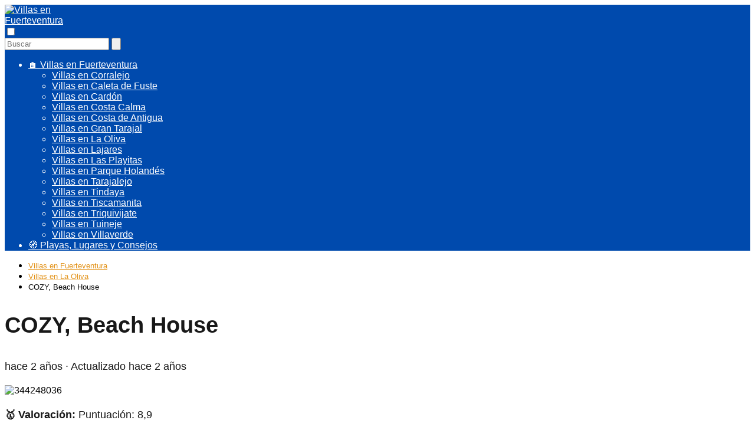

--- FILE ---
content_type: text/html; charset=UTF-8
request_url: https://villasenfuerteventura.es/la-oliva/cozy-beach-house/
body_size: 22976
content:
<!DOCTYPE html>

<html lang="es" prefix="og: https://ogp.me/ns#" >
	
<head>
	
<meta charset="UTF-8">
<meta name="viewport" content="width=device-width, initial-scale=1.0, maximum-scale=2.0">

<!-- Optimización en motores de búsqueda por Rank Math PRO -  https://rankmath.com/ -->
<title>≫ COZY, Beach House - Fuerteventura</title>
<meta name="description" content="Si estás buscando unas vacaciones inolvidables en Fuerteventura, la villa COZY, Beach House, by MAHBOVILLAS es el lugar perfecto para ti. Situada en la Calle Gueldera 2, A 35660 Corralejo, 35660 La Oliva, España, esta encantadora villa ofrece un ambiente acogedor y relajante para disfrutar de tus días en la paradisíaca isla."/>
<meta name="robots" content="follow, index, max-snippet:-1, max-video-preview:-1, max-image-preview:large"/>
<link rel="canonical" href="https://villasenfuerteventura.es/la-oliva/cozy-beach-house/" />
<meta property="og:locale" content="es_ES" />
<meta property="og:type" content="article" />
<meta property="og:title" content="≫ COZY, Beach House - Fuerteventura" />
<meta property="og:description" content="Si estás buscando unas vacaciones inolvidables en Fuerteventura, la villa COZY, Beach House, by MAHBOVILLAS es el lugar perfecto para ti. Situada en la Calle Gueldera 2, A 35660 Corralejo, 35660 La Oliva, España, esta encantadora villa ofrece un ambiente acogedor y relajante para disfrutar de tus días en la paradisíaca isla." />
<meta property="og:url" content="https://villasenfuerteventura.es/la-oliva/cozy-beach-house/" />
<meta property="og:site_name" content="Villas en Fuerteventura" />
<meta property="article:tag" content="Habitaciones sin humo" />
<meta property="article:tag" content="Parking gratis" />
<meta property="article:tag" content="Piscina - Al aire libre (infantil)" />
<meta property="article:tag" content="Situado frente a la playa" />
<meta property="article:tag" content="WiFi gratis" />
<meta property="article:section" content="Villas en La Oliva" />
<meta property="og:updated_time" content="2024-06-20T10:46:18+00:00" />
<meta property="og:image" content="https://villasenfuerteventura.es/wp-content/uploads/2024/04/344248036.jpg" />
<meta property="og:image:secure_url" content="https://villasenfuerteventura.es/wp-content/uploads/2024/04/344248036.jpg" />
<meta property="og:image:width" content="1024" />
<meta property="og:image:height" content="768" />
<meta property="og:image:alt" content="COZY, Beach House" />
<meta property="og:image:type" content="image/jpeg" />
<meta property="article:published_time" content="2024-04-02T20:55:15+00:00" />
<meta property="article:modified_time" content="2024-06-20T10:46:18+00:00" />
<meta name="twitter:card" content="summary_large_image" />
<meta name="twitter:title" content="≫ COZY, Beach House - Fuerteventura" />
<meta name="twitter:description" content="Si estás buscando unas vacaciones inolvidables en Fuerteventura, la villa COZY, Beach House, by MAHBOVILLAS es el lugar perfecto para ti. Situada en la Calle Gueldera 2, A 35660 Corralejo, 35660 La Oliva, España, esta encantadora villa ofrece un ambiente acogedor y relajante para disfrutar de tus días en la paradisíaca isla." />
<meta name="twitter:image" content="https://villasenfuerteventura.es/wp-content/uploads/2024/04/344248036.jpg" />
<meta name="twitter:label1" content="Escrito por" />
<meta name="twitter:data1" content="María Martínez" />
<meta name="twitter:label2" content="Tiempo de lectura" />
<meta name="twitter:data2" content="5 minutos" />
<script type="application/ld+json" class="rank-math-schema-pro">{"@context":"https://schema.org","@graph":[{"@type":["TouristInformationCenter","Organization"],"@id":"https://villasenfuerteventura.es/#organization","name":"Villas en Fuerteventura","url":"https://villasenfuerteventura.es","logo":{"@type":"ImageObject","@id":"https://villasenfuerteventura.es/#logo","url":"https://villasenfuerteventura.es/wp-content/uploads/2024/04/cropped-villas-en-fuerteventura-logo.jpg","contentUrl":"https://villasenfuerteventura.es/wp-content/uploads/2024/04/cropped-villas-en-fuerteventura-logo.jpg","caption":"Villas en Fuerteventura","inLanguage":"es","width":"494","height":"228"},"openingHours":["Monday,Tuesday,Wednesday,Thursday,Friday,Saturday,Sunday 09:00-17:00"],"image":{"@id":"https://villasenfuerteventura.es/#logo"}},{"@type":"WebSite","@id":"https://villasenfuerteventura.es/#website","url":"https://villasenfuerteventura.es","name":"Villas en Fuerteventura","publisher":{"@id":"https://villasenfuerteventura.es/#organization"},"inLanguage":"es"},{"@type":"ImageObject","@id":"https://villasenfuerteventura.es/wp-content/uploads/2024/04/344248036.jpg","url":"https://villasenfuerteventura.es/wp-content/uploads/2024/04/344248036.jpg","width":"1024","height":"768","inLanguage":"es"},{"@type":"WebPage","@id":"https://villasenfuerteventura.es/la-oliva/cozy-beach-house/#webpage","url":"https://villasenfuerteventura.es/la-oliva/cozy-beach-house/","name":"\u226b COZY, Beach House - Fuerteventura","datePublished":"2024-04-02T20:55:15+00:00","dateModified":"2024-06-20T10:46:18+00:00","isPartOf":{"@id":"https://villasenfuerteventura.es/#website"},"primaryImageOfPage":{"@id":"https://villasenfuerteventura.es/wp-content/uploads/2024/04/344248036.jpg"},"inLanguage":"es"},{"@type":"Person","@id":"https://villasenfuerteventura.es/la-oliva/cozy-beach-house/#author","name":"Mar\u00eda Mart\u00ednez","image":{"@type":"ImageObject","@id":"https://secure.gravatar.com/avatar/abac3fefcf3e96a20ce8f0f4e1619f60f2c956a8effaaf4d34260dd43907f83c?s=96&amp;d=mm&amp;r=g","url":"https://secure.gravatar.com/avatar/abac3fefcf3e96a20ce8f0f4e1619f60f2c956a8effaaf4d34260dd43907f83c?s=96&amp;d=mm&amp;r=g","caption":"Mar\u00eda Mart\u00ednez","inLanguage":"es"},"sameAs":["https://villasenfuerteventura.es"],"worksFor":{"@id":"https://villasenfuerteventura.es/#organization"}},{"@type":"BlogPosting","headline":"\u226b COZY, Beach House - Fuerteventura","datePublished":"2024-04-02T20:55:15+00:00","dateModified":"2024-06-20T10:46:18+00:00","articleSection":"Villas en La Oliva","author":{"@id":"https://villasenfuerteventura.es/la-oliva/cozy-beach-house/#author","name":"Mar\u00eda Mart\u00ednez"},"publisher":{"@id":"https://villasenfuerteventura.es/#organization"},"description":"Si est\u00e1s buscando unas vacaciones inolvidables en Fuerteventura, la villa COZY, Beach House, by MAHBOVILLAS es el lugar perfecto para ti. Situada en la Calle Gueldera 2, A 35660 Corralejo, 35660 La Oliva, Espa\u00f1a, esta encantadora villa ofrece un ambiente acogedor y relajante para disfrutar de tus d\u00edas en la paradis\u00edaca isla.","name":"\u226b COZY, Beach House - Fuerteventura","@id":"https://villasenfuerteventura.es/la-oliva/cozy-beach-house/#richSnippet","isPartOf":{"@id":"https://villasenfuerteventura.es/la-oliva/cozy-beach-house/#webpage"},"image":{"@id":"https://villasenfuerteventura.es/wp-content/uploads/2024/04/344248036.jpg"},"inLanguage":"es","mainEntityOfPage":{"@id":"https://villasenfuerteventura.es/la-oliva/cozy-beach-house/#webpage"}}]}</script>
<!-- /Plugin Rank Math WordPress SEO -->

<link rel="alternate" title="oEmbed (JSON)" type="application/json+oembed" href="https://villasenfuerteventura.es/wp-json/oembed/1.0/embed?url=https%3A%2F%2Fvillasenfuerteventura.es%2Fla-oliva%2Fcozy-beach-house%2F" />
<link rel="alternate" title="oEmbed (XML)" type="text/xml+oembed" href="https://villasenfuerteventura.es/wp-json/oembed/1.0/embed?url=https%3A%2F%2Fvillasenfuerteventura.es%2Fla-oliva%2Fcozy-beach-house%2F&#038;format=xml" />
<style id='wp-img-auto-sizes-contain-inline-css' type='text/css'>
img:is([sizes=auto i],[sizes^="auto," i]){contain-intrinsic-size:3000px 1500px}
/*# sourceURL=wp-img-auto-sizes-contain-inline-css */
</style>
<style id='classic-theme-styles-inline-css' type='text/css'>
/*! This file is auto-generated */
.wp-block-button__link{color:#fff;background-color:#32373c;border-radius:9999px;box-shadow:none;text-decoration:none;padding:calc(.667em + 2px) calc(1.333em + 2px);font-size:1.125em}.wp-block-file__button{background:#32373c;color:#fff;text-decoration:none}
/*# sourceURL=/wp-includes/css/classic-themes.min.css */
</style>
<link rel='stylesheet' id='asap-style-css' href='https://villasenfuerteventura.es/wp-content/themes/asap/assets/css/main.min.css?ver=02150324' type='text/css' media='all' />
<style id='asap-style-inline-css' type='text/css'>
body {font-family: 'Maven Pro', sans-serif !important;background: #FFFFFF;font-weight: 400 !important;}h1,h2,h3,h4,h5,h6 {font-family: 'Maven Pro', sans-serif !important;font-weight: 600;line-height: 1.3;}h1 {color:#181818}h2,h5,h6{color:#181818}h3{color:#181818}h4{color:#181818}.article-loop p,.article-loop-featured p,.article-loop h2,.article-loop h3,.article-loop h4,.article-loop-featured h2,.article-loop-featured h3,.article-loop span.entry-title, .related-posts p,.last-post-sidebar p,.woocommerce-loop-product__title {font-family: 'Maven Pro', sans-serif !important;font-size: 18px !important;font-weight: 400 !important;}.article-loop .show-extract p,.article-loop .show-extract span {font-family: 'Maven Pro', sans-serif !important;font-weight: 400 !important;}a {color: #e29116;}.the-content .post-index span,.des-category .post-index span {font-size:18px;}.the-content .post-index li,.the-content .post-index a,.des-category .post-index li,.des-category .post-index a,.comment-respond > p > span > a,.asap-pros-cons-title span,.asap-pros-cons ul li span,.woocommerce #reviews #comments ol.commentlist li .comment-text p,.woocommerce #review_form #respond p,.woocommerce .comment-reply-title,.woocommerce form .form-row label, .woocommerce-page form .form-row label {font-size: calc(18px - 2px);}.content-tags a,.tagcloud a {border:1px solid #e29116;}.content-tags a:hover,.tagcloud a:hover {color: #e2911699;}p,.the-content ul li,.the-content ol li {color: #181818;font-size: 18px;line-height: 1.6;}.comment-author cite,.primary-sidebar ul li a,.woocommerce ul.products li.product .price,span.asap-author,.content-cluster .show-extract span {color: #181818;}.comment-body p,#commentform input,#commentform textarea{font-size: calc(18px - 2px);}.social-title,.primary-sidebar ul li a {font-size: calc(18px - 3px);}.breadcrumb a,.breadcrumb span,.woocommerce .woocommerce-breadcrumb {font-size: calc(18px - 5px);}.content-footer p,.content-footer li,.content-footer .widget-bottom-area,.search-header input:not([type=submit]):not([type=radio]):not([type=checkbox]):not([type=file]) {font-size: calc(18px - 4px) !important;}.search-header input:not([type=submit]):not([type=radio]):not([type=checkbox]):not([type=file]) {border:1px solid #ffffff26 !important;}h1 {font-size: 38px;}h2 {font-size: 32px;}h3 {font-size: 28px;}h4 {font-size: 23px;}.site-header,#cookiesbox {background: #004aad;}.site-header-wc a span.count-number {border:1px solid #ffffff;}.content-footer {background: #004aad;}.comment-respond > p,.area-comentarios ol > p,.error404 .content-loop p + p,.search .content-loop .search-home + p {border-bottom:1px solid #004aad}.pagination a,.nav-links a,.woocommerce #respond input#submit,.woocommerce a.button, .woocommerce button.button,.woocommerce input.button,.woocommerce #respond input#submit.alt,.woocommerce a.button.alt,.woocommerce button.button.alt,.woocommerce input.button.alt,.wpcf7-form input.wpcf7-submit {background: #004aad;color: #ffffff !important;}.woocommerce div.product .woocommerce-tabs ul.tabs li.active {border-bottom: 2px solid #004aad;}.pagination a:hover,.nav-links a:hover {background: #004aadB3;}.article-loop a span.entry-title{color:#181818 !important;}.article-loop a:hover p,.article-loop a:hover h2,.article-loop a:hover h3,.article-loop a:hover span.entry-title {color: #e29116 !important;}.article-loop.custom-links a:hover span.entry-title,.asap-loop-horizontal .article-loop a:hover span.entry-title {color: #181818 !important;}#commentform input,#commentform textarea {border: 2px solid #004aad;font-weight: 400 !important;}.content-loop {max-width: 980px;}.site-header-content,.site-header-content-top {max-width: 980px;}.content-footer {max-width: calc(980px - 32px); }.content-footer-social {background: #004aad1A;}.content-single {max-width: 980px;}.content-page {max-width: 980px;}.content-wc {max-width: 980px;}.reply a,.go-top {background: #004aad;color: #ffffff;}.reply a {border: 2px solid #004aad;}#commentform input[type=submit] {background: #004aad;color: #ffffff;}.site-header a,header,header label {color: #ffffff;}.content-footer a,.content-footer p,.content-footer .widget-area,.content-footer .widget-content-footer-bottom {color: #ffffff;}header .line {background: #ffffff;}.site-logo img {max-width: 160px;width:100%;}.content-footer .logo-footer img {max-width: 160px;}.search-header {margin-left: 0px;}.primary-sidebar {width:300px;}p.sidebar-title {font-size:calc(18px + 1px);}.comment-respond > p,.area-comentarios ol > p,.asap-subtitle {font-size:calc(18px + 2px);}.popular-post-sidebar ol a {color:#181818;font-size:calc(18px - 2px);}.popular-post-sidebar ol li:before,.primary-sidebar div ul li:before {border-color: #004aad;}.search-form input[type=submit] {background:#004aad;}.search-form {border:2px solid #004aad;}.sidebar-title:after,.archive .content-loop h1:after {background:#004aad;}.single-nav .nav-prev a:before, .single-nav .nav-next a:before {border-color:#004aad;}.single-nav a {color:#181818;font-size:calc(18px - 3px);}.the-content .post-index {border-top:2px solid #004aad;}.the-content .post-index #show-table {color:#e29116;font-size: calc(18px - 3px);font-weight: 400;}.the-content .post-index .btn-show {font-size: calc(18px - 3px) !important;}.search-header form {width:200px;}.site-header .site-header-wc svg {stroke:#ffffff;}.item-featured {color:#FFFFFF;background:#e88330;}.item-new {color:#FFFFFF;background:#e83030;}.asap-style1.asap-popular ol li:before {border:1px solid #181818;}.asap-style2.asap-popular ol li:before {border:2px solid #004aad;}.checkbox .check-table svg {stroke:#004aad;}.article-content,#commentform input, #commentform textarea,.reply a,.woocommerce #respond input#submit, .woocommerce #respond input#submit.alt,.woocommerce-address-fields__field-wrapper input,.woocommerce-EditAccountForm input,.wpcf7-form input,.wpcf7-form textarea,.wpcf7-form input.wpcf7-submit {border-radius:10px !important;}.pagination a, .pagination span, .nav-links a {border-radius:50%;min-width:2.5rem;}.reply a {padding:6px 8px !important;}.asap-icon,.asap-icon-single {border-radius:50%;}.asap-icon{margin-right:1px;padding:.6rem !important;}.content-footer-social {border-top-left-radius:10px;border-top-right-radius:10px;}.item-featured,.item-new {border-radius:2px;}.content-item-category > span {border-top-left-radius: 3px;border-top-right-radius: 3px;}.woocommerce span.onsale,.woocommerce a.button,.woocommerce button.button, .woocommerce input.button, .woocommerce a.button.alt, .woocommerce button.button.alt, .woocommerce input.button.alt,.product-gallery-summary .quantity input,#add_payment_method table.cart input,.woocommerce-cart table.cart input, .woocommerce-checkout table.cart input,.woocommerce div.product form.cart .variations select {border-radius:2rem !important;}.search-home input {border-radius:2rem !important;padding: 0.875rem 1.25rem !important;}.search-home button.s-btn {margin-right:1.25rem !important;}#cookiesbox p,#cookiesbox a {color: #ffffff;}#cookiesbox button {background: #ffffff;color:#004aad;}@media (max-width: 1050px) and (min-width:481px) {.article-loop-featured .article-image-featured {border-radius: 10px !important;}}@media (min-width:1050px) { ul.sub-menu,ul.sub-menu li {border-radius:10px;}.search-header input {border-radius:2rem !important;padding: 0 0 0 .85rem !important;}.search-header button.s-btn {width:2.65rem !important;}.site-header .asap-icon svg { stroke: #ffffff !important;}.home .content-loop {padding-top: 1.75rem;}}@media (min-width:1050px) {.content-footer {border-top-left-radius:10px;border-top-right-radius:10px;}}.article-content {height:196px;}.content-thin .content-cluster .article-content {height:160px !important;}.last-post-sidebar .article-content {height: 140px;margin-bottom: 8px}.related-posts .article-content {height: 120px;}.asap-box-design .related-posts .article-content {min-height:120px !important;}.asap-box-design .content-thin .content-cluster .article-content {heigth:160px !important;min-height:160px !important;}@media (max-width:1050px) { .last-post-sidebar .article-content,.related-posts .article-content {height: 150px !important}}@media (max-width: 480px) {.article-content {height: 180px}}@media (min-width:480px){.asap-box-design .article-content:not(.asap-box-design .last-post-sidebar .article-content) {min-height:196px;}.asap-loop-horizontal .content-thin .asap-columns-1 .content-cluster .article-image,.asap-loop-horizontal .content-thin .asap-columns-1 .content-cluster .article-content {height:100% !important;}.asap-loop-horizontal .asap-columns-1 .article-image:not(.asap-loop-horizontal .last-post-sidebar .asap-columns-1 .article-image), .asap-loop-horizontal .asap-columns-1 .article-content:not(.asap-loop-horizontal .last-post-sidebar .asap-columns-1 .article-content) {height:100% !important;}.asap-loop-horizontal .asap-columns-2 .article-image,.asap-loop-horizontal .asap-columns-2 .article-content,.asap-loop-horizontal .content-thin .asap-columns-2 .content-cluster .article-image,.asap-loop-horizontal .content-thin .asap-columns-2 .content-cluster .article-content {min-height:140px !important;height:100% !important;}.asap-loop-horizontal .asap-columns-3 .article-image,.asap-loop-horizontal .asap-columns-3 .article-content,.asap-loop-horizontal .content-thin .asap-columns-3 .content-cluster .article-image,.asap-loop-horizontal .content-thin .asap-columns-3 .content-cluster .article-content {min-height:120px !important;height:100% !important;}.asap-loop-horizontal .asap-columns-4 .article-image,.asap-loop-horizontal .asap-columns-4 .article-content,.asap-loop-horizontal .content-thin .asap-columns-4 .content-cluster .article-image,.asap-loop-horizontal .content-thin .asap-columns-4.content-cluster .article-content {min-height:100px !important;height:100% !important;}.asap-loop-horizontal .asap-columns-5 .article-image,.asap-loop-horizontal .asap-columns-5 .article-content,.asap-loop-horizontal .content-thin .asap-columns-5 .content-cluster .article-image,.asap-loop-horizontal .content-thin .asap-columns-5 .content-cluster .article-content {min-height:90px !important;height:100% !important;}}.article-loop .article-image,.article-loop a p,.article-loop img,.article-image-featured,input,textarea,a { transition:all .2s; }.article-loop:hover .article-image,.article-loop:hover img{transform:scale(1.05) }.the-content .post-index #index-table{display:none;}@media(max-width: 480px) {h1, .archive .content-loop h1 {font-size: calc(38px - 8px);}h2 {font-size: calc(32px - 4px);}h3 {font-size: calc(28px - 4px);}.article-loop-featured .article-image-featured {border-radius: 10px !important;}}@media(min-width:1050px) {.content-thin {width: calc(95% - 300px);}#menu>ul {font-size: calc(18px - 2px);} #menu ul .menu-item-has-children:after {border: solid #ffffff;border-width: 0 2px 2px 0;}}@media(max-width:1050px) {#menu ul li .sub-menu li a:hover { color:#e29116 !important;}#menu ul>li ul>li>a{font-size: calc(18px - 2px);}} .asap-box-design .last-post-sidebar .article-content { min-height:140px;}.asap-box-design .last-post-sidebar .article-loop {margin-bottom:.85rem !important;} .asap-box-design .last-post-sidebar article:last-child { margin-bottom:2rem !important;}.the-content ul:not(#index-table) li::marker {color: #004aad;}.the-content ol:not(.post-index ol) > li::before {content: counter(li);counter-increment: li;left: -1.5em;top: 65%;color:#ffffff;background: #004aad;height: 1.4em;min-width: 1.22em;padding: 1px 1px 1px 2px;border-radius: 6px;border: 1px solid #004aad;line-height: 1.5em;font-size: 22px;text-align: center;font-weight: normal;float: left !important;margin-right: 14px;margin-top: 8px;}.the-content ol:not(.post-index ol) {counter-reset: li;list-style: none;padding: 0;margin-bottom: 2rem;text-shadow: 0 1px 0 rgb(255 255 255 / 50%);}.the-content ol:not(.post-index ol) > li {position: relative;display: block;padding: 0.5rem 0 0;margin: 0.5rem 0 1rem !important;border-radius: 10px;text-decoration: none;margin-left: 2px;}.asap-date-loop {font-size: calc(18px - 5px) !important;text-align:left;}.asap-box-design .asap-box-container,.asap-loop-horizontal .asap-box-container{flex-direction:column;justify-content:center;align-items: flex-start !important;}.asap-box-design .article-loop .show-extract p {margin-top:6px;margin-bottom:0 !important;}.asap-box-design .article-loop .show-extract span.asap-read-more {margin-top:14px !important;margin-bottom:0 !important;display:block;}.asap-box-design .asap-box-container{justify-content: flex-start !important;}.asap-box-design .related-posts .asap-box-container{justify-content:center !important;}.asap-box-design .asap-box-container p,.asap-box-design .asap-box-container>span,.asap-box-design .asap-box-container h2,.asap-box-design .asap-box-container h3 {padding-bottom:.9rem !important;}.article-loop p:not(.last-post-sidebar .article-loop p),.article-loop h2,.article-loop h3,.article-loop h4,.article-loop .entry-title:not(.last-post-sidebar .article-loop .entry-title) {text-align: left !important;margin-bottom:6px !important;padding:0 10px 0 0 !important;}.article-loop .show-extract p {font-size: calc(18px - 2px) !important;}@media (min-width:800px) {.article-loop {margin-bottom:1rem !important;}.related-posts .article-loop {margin-bottom:0 !important;}}.asap-box-design .asap-box-container:not(.asap-box-design .last-post-sidebar .asap-box-container) {padding:1.5rem;}.the-content h2:before,.the-content h2 span:before {margin-top: -70px;height: 70px; }.content-footer {padding:0;}.content-footer p {margin-bottom:0 !important;}.content-footer .widget-area,.content-footer .widget-bottom-area {margin-bottom: 0rem;padding:1rem;}.content-footer li:first-child:before {content: '';padding: 0;}.content-footer li:before {content: '|';padding: 0 7px 0 5px;color: #fff;opacity: .4;}.content-footer li {list-style-type: none;display: inline;font-size: 15px;}.content-footer .widget-title,.content-footer .widget-bottom-title {display: none;}.content-footer {background: #004aad;}.content-footer-social {max-width: calc(980px - 32px);}@media (max-width:1050px) {.content-footer {padding-bottom:44px;}}.search-header input {background:#FFFFFF !important;}.search-header button.s-btn,.search-header input::placeholder {color: #484848 !important;opacity:1 !important;}.search-header button.s-btn:hover {opacity:.7 !important;}.search-header input:not([type=submit]):not([type=radio]):not([type=checkbox]):not([type=file]) {border-color: #FFFFFF !important;}
/*# sourceURL=asap-style-inline-css */
</style>
<script type="text/javascript" src="https://villasenfuerteventura.es/wp-includes/js/jquery/jquery.min.js?ver=3.7.1" id="jquery-core-js"></script>
<script type="text/javascript" src="https://villasenfuerteventura.es/wp-includes/js/jquery/jquery-migrate.min.js?ver=3.4.1" id="jquery-migrate-js"></script>

<link rel='shortlink' href='https://villasenfuerteventura.es/?p=56' />
<meta name="theme-color" content="#004aad"><link rel="preload" as="image" href="https://villasenfuerteventura.es/wp-content/uploads/2024/04/344248036.jpg" imagesrcset="https://villasenfuerteventura.es/wp-content/uploads/2024/04/344248036.jpg 1024w, https://villasenfuerteventura.es/wp-content/uploads/2024/04/344248036-300x225.jpg 300w, https://villasenfuerteventura.es/wp-content/uploads/2024/04/344248036-768x576.jpg 768w" imagesizes="(max-width: 1024px) 100vw, 1024px" />


<!-- Schema: Organization -->

<script type="application/ld+json">
	{"@context":"http:\/\/schema.org","@type":"Organization","name":"Villas en Fuerteventura","alternateName":"En Villas en Fuerteventura encontrar&aacute;s las mejores villas en alquiler para unas vacaciones inolvidables en esta hermosa isla. Descubre el confort y la privacidad de las m&aacute;s exclusivas villas y sum&eacute;rgete en la belleza de Fuerteventura. &iexcl;Reserva ahora y disfruta de unas vacaciones de lujo!","url":"https:\/\/villasenfuerteventura.es","logo":"https:\/\/villasenfuerteventura.es\/wp-content\/uploads\/2024\/04\/cropped-villas-en-fuerteventura-logo.jpg"}</script>


<!-- Schema: Article -->

    <script type="application/ld+json">
        {"@context":"https:\/\/schema.org","@type":"Article","mainEntityOfPage":{"@type":"WebPage","@id":"https:\/\/villasenfuerteventura.es\/la-oliva\/cozy-beach-house\/"},"headline":"COZY, Beach House","image":{"@type":"ImageObject","url":"https:\/\/villasenfuerteventura.es\/wp-content\/uploads\/2024\/04\/344248036.jpg"},"author":{"@type":"Person","name":"Mar\u00eda Mart\u00ednez","sameAs":"https:\/\/villasenfuerteventura.es\/author\/maria\/"},"publisher":{"@type":"Organization","name":"Villas en Fuerteventura","logo":{"@type":"ImageObject","url":"https:\/\/villasenfuerteventura.es\/wp-content\/uploads\/2024\/04\/cropped-villas-en-fuerteventura-logo.jpg"}},"datePublished":"2024-04-02 20:55","dateModified":"2024-06-20 10:46"}    </script>



<!-- Schema: Search -->

    <script type="application/ld+json">
        {"@context":"https:\/\/schema.org","@type":"WebSite","url":"https:\/\/villasenfuerteventura.es","potentialAction":{"@type":"SearchAction","target":{"@type":"EntryPoint","urlTemplate":"https:\/\/villasenfuerteventura.es\/?s={s}"},"query-input":"required name=s"}}    </script>




<!-- Schema: Video -->


<script src="https://www.anrdoezrs.net/am/101313412/include/allCj/impressions/page/am.js"></script><link rel="icon" href="https://villasenfuerteventura.es/wp-content/uploads/2024/04/cropped-villas-en-fuerteventura-icon-32x32.jpg" sizes="32x32" />
<link rel="icon" href="https://villasenfuerteventura.es/wp-content/uploads/2024/04/cropped-villas-en-fuerteventura-icon-192x192.jpg" sizes="192x192" />
<link rel="apple-touch-icon" href="https://villasenfuerteventura.es/wp-content/uploads/2024/04/cropped-villas-en-fuerteventura-icon-180x180.jpg" />
<meta name="msapplication-TileImage" content="https://villasenfuerteventura.es/wp-content/uploads/2024/04/cropped-villas-en-fuerteventura-icon-270x270.jpg" />
		<style type="text/css" id="wp-custom-css">
			.button {
    display: inline-block;
    text-align: center;
    vertical-align: middle;
    padding: 12px 24px;
    border: 1px solid #024091;
    border-radius: 8px;
    background: #0378ff;
    background: -webkit-gradient(linear, left top, left bottom, from(#0378ff), to(#024091));
    background: -moz-linear-gradient(top, #0378ff, #024091);
    background: linear-gradient(to bottom, #0378ff, #024091);
    -webkit-box-shadow: #0490ff 0px 0px 10px 0px;
    -moz-box-shadow: #0490ff 0px 0px 10px 0px;
    box-shadow: #0490ff 0px 0px 10px 0px;
    text-shadow: #012656 1px 1px 1px;
    font: normal normal bold 20px arial;
    color: #ffffff;
    text-decoration: none;
}
.button:hover,
.button:focus {
    border: 1px solid #024bab;
    background: #0490ff;
    background: -webkit-gradient(linear, left top, left bottom, from(#0490ff), to(#024dae));
    background: -moz-linear-gradient(top, #0490ff, #024dae);
    background: linear-gradient(to bottom, #0490ff, #024dae);
    color: #ffffff;
    text-decoration: none;
}
.button:active {
    background: #024091;
    background: -webkit-gradient(linear, left top, left bottom, from(#024091), to(#024091));
    background: -moz-linear-gradient(top, #024091, #024091);
    background: linear-gradient(to bottom, #024091, #024091);
}
.button:after{
    content:  "\0000a0";
    display: inline-block;
    height: 24px;
    width: 24px;
    line-height: 24px;
    margin: 0 -4px -6px 4px;
    position: relative;
    top: 0px;
    left: 0px;
    background: url("[data-uri]") no-repeat left center transparent;
    background-size: 100% 100%;
}
table {
            border-collapse: collapse;
            width: 100%;
        }
        
        th, td {
            text-align: left;
            padding: 8px;
        }
        
        th {
            background-color: #f2f2f2;
        }
        
        @media screen and (max-width: 600px) {
            table {
                font-size: 12px;
            }
        }		</style>
		<style id='global-styles-inline-css' type='text/css'>
:root{--wp--preset--aspect-ratio--square: 1;--wp--preset--aspect-ratio--4-3: 4/3;--wp--preset--aspect-ratio--3-4: 3/4;--wp--preset--aspect-ratio--3-2: 3/2;--wp--preset--aspect-ratio--2-3: 2/3;--wp--preset--aspect-ratio--16-9: 16/9;--wp--preset--aspect-ratio--9-16: 9/16;--wp--preset--color--black: #000000;--wp--preset--color--cyan-bluish-gray: #abb8c3;--wp--preset--color--white: #ffffff;--wp--preset--color--pale-pink: #f78da7;--wp--preset--color--vivid-red: #cf2e2e;--wp--preset--color--luminous-vivid-orange: #ff6900;--wp--preset--color--luminous-vivid-amber: #fcb900;--wp--preset--color--light-green-cyan: #7bdcb5;--wp--preset--color--vivid-green-cyan: #00d084;--wp--preset--color--pale-cyan-blue: #8ed1fc;--wp--preset--color--vivid-cyan-blue: #0693e3;--wp--preset--color--vivid-purple: #9b51e0;--wp--preset--gradient--vivid-cyan-blue-to-vivid-purple: linear-gradient(135deg,rgb(6,147,227) 0%,rgb(155,81,224) 100%);--wp--preset--gradient--light-green-cyan-to-vivid-green-cyan: linear-gradient(135deg,rgb(122,220,180) 0%,rgb(0,208,130) 100%);--wp--preset--gradient--luminous-vivid-amber-to-luminous-vivid-orange: linear-gradient(135deg,rgb(252,185,0) 0%,rgb(255,105,0) 100%);--wp--preset--gradient--luminous-vivid-orange-to-vivid-red: linear-gradient(135deg,rgb(255,105,0) 0%,rgb(207,46,46) 100%);--wp--preset--gradient--very-light-gray-to-cyan-bluish-gray: linear-gradient(135deg,rgb(238,238,238) 0%,rgb(169,184,195) 100%);--wp--preset--gradient--cool-to-warm-spectrum: linear-gradient(135deg,rgb(74,234,220) 0%,rgb(151,120,209) 20%,rgb(207,42,186) 40%,rgb(238,44,130) 60%,rgb(251,105,98) 80%,rgb(254,248,76) 100%);--wp--preset--gradient--blush-light-purple: linear-gradient(135deg,rgb(255,206,236) 0%,rgb(152,150,240) 100%);--wp--preset--gradient--blush-bordeaux: linear-gradient(135deg,rgb(254,205,165) 0%,rgb(254,45,45) 50%,rgb(107,0,62) 100%);--wp--preset--gradient--luminous-dusk: linear-gradient(135deg,rgb(255,203,112) 0%,rgb(199,81,192) 50%,rgb(65,88,208) 100%);--wp--preset--gradient--pale-ocean: linear-gradient(135deg,rgb(255,245,203) 0%,rgb(182,227,212) 50%,rgb(51,167,181) 100%);--wp--preset--gradient--electric-grass: linear-gradient(135deg,rgb(202,248,128) 0%,rgb(113,206,126) 100%);--wp--preset--gradient--midnight: linear-gradient(135deg,rgb(2,3,129) 0%,rgb(40,116,252) 100%);--wp--preset--font-size--small: 13px;--wp--preset--font-size--medium: 20px;--wp--preset--font-size--large: 36px;--wp--preset--font-size--x-large: 42px;--wp--preset--spacing--20: 0.44rem;--wp--preset--spacing--30: 0.67rem;--wp--preset--spacing--40: 1rem;--wp--preset--spacing--50: 1.5rem;--wp--preset--spacing--60: 2.25rem;--wp--preset--spacing--70: 3.38rem;--wp--preset--spacing--80: 5.06rem;--wp--preset--shadow--natural: 6px 6px 9px rgba(0, 0, 0, 0.2);--wp--preset--shadow--deep: 12px 12px 50px rgba(0, 0, 0, 0.4);--wp--preset--shadow--sharp: 6px 6px 0px rgba(0, 0, 0, 0.2);--wp--preset--shadow--outlined: 6px 6px 0px -3px rgb(255, 255, 255), 6px 6px rgb(0, 0, 0);--wp--preset--shadow--crisp: 6px 6px 0px rgb(0, 0, 0);}:where(.is-layout-flex){gap: 0.5em;}:where(.is-layout-grid){gap: 0.5em;}body .is-layout-flex{display: flex;}.is-layout-flex{flex-wrap: wrap;align-items: center;}.is-layout-flex > :is(*, div){margin: 0;}body .is-layout-grid{display: grid;}.is-layout-grid > :is(*, div){margin: 0;}:where(.wp-block-columns.is-layout-flex){gap: 2em;}:where(.wp-block-columns.is-layout-grid){gap: 2em;}:where(.wp-block-post-template.is-layout-flex){gap: 1.25em;}:where(.wp-block-post-template.is-layout-grid){gap: 1.25em;}.has-black-color{color: var(--wp--preset--color--black) !important;}.has-cyan-bluish-gray-color{color: var(--wp--preset--color--cyan-bluish-gray) !important;}.has-white-color{color: var(--wp--preset--color--white) !important;}.has-pale-pink-color{color: var(--wp--preset--color--pale-pink) !important;}.has-vivid-red-color{color: var(--wp--preset--color--vivid-red) !important;}.has-luminous-vivid-orange-color{color: var(--wp--preset--color--luminous-vivid-orange) !important;}.has-luminous-vivid-amber-color{color: var(--wp--preset--color--luminous-vivid-amber) !important;}.has-light-green-cyan-color{color: var(--wp--preset--color--light-green-cyan) !important;}.has-vivid-green-cyan-color{color: var(--wp--preset--color--vivid-green-cyan) !important;}.has-pale-cyan-blue-color{color: var(--wp--preset--color--pale-cyan-blue) !important;}.has-vivid-cyan-blue-color{color: var(--wp--preset--color--vivid-cyan-blue) !important;}.has-vivid-purple-color{color: var(--wp--preset--color--vivid-purple) !important;}.has-black-background-color{background-color: var(--wp--preset--color--black) !important;}.has-cyan-bluish-gray-background-color{background-color: var(--wp--preset--color--cyan-bluish-gray) !important;}.has-white-background-color{background-color: var(--wp--preset--color--white) !important;}.has-pale-pink-background-color{background-color: var(--wp--preset--color--pale-pink) !important;}.has-vivid-red-background-color{background-color: var(--wp--preset--color--vivid-red) !important;}.has-luminous-vivid-orange-background-color{background-color: var(--wp--preset--color--luminous-vivid-orange) !important;}.has-luminous-vivid-amber-background-color{background-color: var(--wp--preset--color--luminous-vivid-amber) !important;}.has-light-green-cyan-background-color{background-color: var(--wp--preset--color--light-green-cyan) !important;}.has-vivid-green-cyan-background-color{background-color: var(--wp--preset--color--vivid-green-cyan) !important;}.has-pale-cyan-blue-background-color{background-color: var(--wp--preset--color--pale-cyan-blue) !important;}.has-vivid-cyan-blue-background-color{background-color: var(--wp--preset--color--vivid-cyan-blue) !important;}.has-vivid-purple-background-color{background-color: var(--wp--preset--color--vivid-purple) !important;}.has-black-border-color{border-color: var(--wp--preset--color--black) !important;}.has-cyan-bluish-gray-border-color{border-color: var(--wp--preset--color--cyan-bluish-gray) !important;}.has-white-border-color{border-color: var(--wp--preset--color--white) !important;}.has-pale-pink-border-color{border-color: var(--wp--preset--color--pale-pink) !important;}.has-vivid-red-border-color{border-color: var(--wp--preset--color--vivid-red) !important;}.has-luminous-vivid-orange-border-color{border-color: var(--wp--preset--color--luminous-vivid-orange) !important;}.has-luminous-vivid-amber-border-color{border-color: var(--wp--preset--color--luminous-vivid-amber) !important;}.has-light-green-cyan-border-color{border-color: var(--wp--preset--color--light-green-cyan) !important;}.has-vivid-green-cyan-border-color{border-color: var(--wp--preset--color--vivid-green-cyan) !important;}.has-pale-cyan-blue-border-color{border-color: var(--wp--preset--color--pale-cyan-blue) !important;}.has-vivid-cyan-blue-border-color{border-color: var(--wp--preset--color--vivid-cyan-blue) !important;}.has-vivid-purple-border-color{border-color: var(--wp--preset--color--vivid-purple) !important;}.has-vivid-cyan-blue-to-vivid-purple-gradient-background{background: var(--wp--preset--gradient--vivid-cyan-blue-to-vivid-purple) !important;}.has-light-green-cyan-to-vivid-green-cyan-gradient-background{background: var(--wp--preset--gradient--light-green-cyan-to-vivid-green-cyan) !important;}.has-luminous-vivid-amber-to-luminous-vivid-orange-gradient-background{background: var(--wp--preset--gradient--luminous-vivid-amber-to-luminous-vivid-orange) !important;}.has-luminous-vivid-orange-to-vivid-red-gradient-background{background: var(--wp--preset--gradient--luminous-vivid-orange-to-vivid-red) !important;}.has-very-light-gray-to-cyan-bluish-gray-gradient-background{background: var(--wp--preset--gradient--very-light-gray-to-cyan-bluish-gray) !important;}.has-cool-to-warm-spectrum-gradient-background{background: var(--wp--preset--gradient--cool-to-warm-spectrum) !important;}.has-blush-light-purple-gradient-background{background: var(--wp--preset--gradient--blush-light-purple) !important;}.has-blush-bordeaux-gradient-background{background: var(--wp--preset--gradient--blush-bordeaux) !important;}.has-luminous-dusk-gradient-background{background: var(--wp--preset--gradient--luminous-dusk) !important;}.has-pale-ocean-gradient-background{background: var(--wp--preset--gradient--pale-ocean) !important;}.has-electric-grass-gradient-background{background: var(--wp--preset--gradient--electric-grass) !important;}.has-midnight-gradient-background{background: var(--wp--preset--gradient--midnight) !important;}.has-small-font-size{font-size: var(--wp--preset--font-size--small) !important;}.has-medium-font-size{font-size: var(--wp--preset--font-size--medium) !important;}.has-large-font-size{font-size: var(--wp--preset--font-size--large) !important;}.has-x-large-font-size{font-size: var(--wp--preset--font-size--x-large) !important;}
/*# sourceURL=global-styles-inline-css */
</style>
<link rel='stylesheet' id='yarppRelatedCss-css' href='https://villasenfuerteventura.es/wp-content/plugins/yet-another-related-posts-plugin/style/related.css?ver=5.30.11' type='text/css' media='all' />
</head>
	
<body class="wp-singular single postid-56 wp-theme-asap">
	
	
	

	
<header class="site-header">

	<div class="site-header-content">
		
				
		
	<div class="site-logo"><a href="https://villasenfuerteventura.es/" class="custom-logo-link" rel="home"><img width="494" height="228" src="https://villasenfuerteventura.es/wp-content/uploads/2024/04/cropped-villas-en-fuerteventura-logo.jpg" class="custom-logo" alt="Villas en Fuerteventura" decoding="async" fetchpriority="high" srcset="https://villasenfuerteventura.es/wp-content/uploads/2024/04/cropped-villas-en-fuerteventura-logo.jpg 494w, https://villasenfuerteventura.es/wp-content/uploads/2024/04/cropped-villas-en-fuerteventura-logo-300x138.jpg 300w" sizes="(max-width: 494px) 100vw, 494px" /></a></div>

	
			
			
						
			
		
		

<div>
	
		
	<input type="checkbox" id="btn-menu" />
	
	<label id="nav-icon" for="btn-menu">

		<div class="circle nav-icon">

			<span class="line top"></span>
			<span class="line middle"></span>
			<span class="line bottom"></span>

		</div>
		
	</label>
	
	
	<nav id="menu" itemscope="itemscope" itemtype="http://schema.org/SiteNavigationElement" role="navigation"  >
		
		
		<div class="search-responsive">

			<form action="https://villasenfuerteventura.es/" method="get">
				
				<input autocomplete="off" id="search-menu" placeholder="Buscar" value="" name="s" required>
				
												
				<button class="s-btn" type="submit" aria-label="Buscar">
					<svg xmlns="http://www.w3.org/2000/svg" viewBox="0 0 24 24">
						<circle cx="11" cy="11" r="8"></circle>
						<line x1="21" y1="21" x2="16.65" y2="16.65"></line>
					</svg>
				</button>
				
			</form>	

		</div>

		
		<ul id="menu-menu-1" class="header-menu"><li id="menu-item-417" class="menu-item menu-item-type-post_type menu-item-object-page menu-item-home menu-item-has-children menu-item-417"><a href="https://villasenfuerteventura.es/" itemprop="url">🏠 Villas en Fuerteventura</a>
<ul class="sub-menu">
	<li id="menu-item-421" class="menu-item menu-item-type-taxonomy menu-item-object-category menu-item-421"><a href="https://villasenfuerteventura.es/corralejo/" itemprop="url">Villas en Corralejo</a></li>
	<li id="menu-item-419" class="menu-item menu-item-type-taxonomy menu-item-object-category menu-item-419"><a href="https://villasenfuerteventura.es/caleta-de-fuste/" itemprop="url">Villas en Caleta de Fuste</a></li>
	<li id="menu-item-420" class="menu-item menu-item-type-taxonomy menu-item-object-category menu-item-420"><a href="https://villasenfuerteventura.es/cardon/" itemprop="url">Villas en Cardón</a></li>
	<li id="menu-item-422" class="menu-item menu-item-type-taxonomy menu-item-object-category menu-item-422"><a href="https://villasenfuerteventura.es/costa-calma/" itemprop="url">Villas en Costa Calma</a></li>
	<li id="menu-item-423" class="menu-item menu-item-type-taxonomy menu-item-object-category menu-item-423"><a href="https://villasenfuerteventura.es/costa-de-antigua/" itemprop="url">Villas en Costa de Antigua</a></li>
	<li id="menu-item-424" class="menu-item menu-item-type-taxonomy menu-item-object-category menu-item-424"><a href="https://villasenfuerteventura.es/gran-tarajal/" itemprop="url">Villas en Gran Tarajal</a></li>
	<li id="menu-item-425" class="menu-item menu-item-type-taxonomy menu-item-object-category current-post-ancestor current-menu-parent current-post-parent menu-item-425"><a href="https://villasenfuerteventura.es/la-oliva/" itemprop="url">Villas en La Oliva</a></li>
	<li id="menu-item-426" class="menu-item menu-item-type-taxonomy menu-item-object-category menu-item-426"><a href="https://villasenfuerteventura.es/lajares/" itemprop="url">Villas en Lajares</a></li>
	<li id="menu-item-427" class="menu-item menu-item-type-taxonomy menu-item-object-category menu-item-427"><a href="https://villasenfuerteventura.es/las-playitas/" itemprop="url">Villas en Las Playitas</a></li>
	<li id="menu-item-428" class="menu-item menu-item-type-taxonomy menu-item-object-category menu-item-428"><a href="https://villasenfuerteventura.es/parque-holandes/" itemprop="url">Villas en Parque Holandés</a></li>
	<li id="menu-item-429" class="menu-item menu-item-type-taxonomy menu-item-object-category menu-item-429"><a href="https://villasenfuerteventura.es/tarajalejo/" itemprop="url">Villas en Tarajalejo</a></li>
	<li id="menu-item-430" class="menu-item menu-item-type-taxonomy menu-item-object-category menu-item-430"><a href="https://villasenfuerteventura.es/tindaya/" itemprop="url">Villas en Tindaya</a></li>
	<li id="menu-item-431" class="menu-item menu-item-type-taxonomy menu-item-object-category menu-item-431"><a href="https://villasenfuerteventura.es/tiscamanita/" itemprop="url">Villas en Tiscamanita</a></li>
	<li id="menu-item-432" class="menu-item menu-item-type-taxonomy menu-item-object-category menu-item-432"><a href="https://villasenfuerteventura.es/triquivijate/" itemprop="url">Villas en Triquivijate</a></li>
	<li id="menu-item-433" class="menu-item menu-item-type-taxonomy menu-item-object-category menu-item-433"><a href="https://villasenfuerteventura.es/tuineje/" itemprop="url">Villas en Tuineje</a></li>
	<li id="menu-item-434" class="menu-item menu-item-type-taxonomy menu-item-object-category menu-item-434"><a href="https://villasenfuerteventura.es/villaverde/" itemprop="url">Villas en Villaverde</a></li>
</ul>
</li>
<li id="menu-item-418" class="menu-item menu-item-type-taxonomy menu-item-object-category menu-item-418"><a href="https://villasenfuerteventura.es/turismo/" itemprop="url">🧭 Playas, Lugares y Consejos</a></li>
</ul>		
				
	</nav> 
	
</div>					
	</div>
	
</header>



<main class="content-single">
	
			
			
		
					
	<article class="content-thin">
				
		
		
	
		
		<div role="navigation" aria-label="Breadcrumbs" class="breadcrumb-trail breadcrumbs" itemprop="breadcrumb"><ul class="breadcrumb" itemscope itemtype="http://schema.org/BreadcrumbList"><meta name="numberOfItems" content="3" /><meta name="itemListOrder" content="Ascending" /><li itemprop="itemListElement" itemscope itemtype="http://schema.org/ListItem" class="trail-item trail-begin"><a href="https://villasenfuerteventura.es/" rel="home" itemprop="item"><span itemprop="name">Villas en Fuerteventura</span></a><meta itemprop="position" content="1" /></li><li itemprop="itemListElement" itemscope itemtype="http://schema.org/ListItem" class="trail-item"><a href="https://villasenfuerteventura.es/la-oliva/" itemprop="item"><span itemprop="name">Villas en La Oliva</span></a><meta itemprop="position" content="2" /></li><li itemprop="itemListElement" itemscope itemtype="http://schema.org/ListItem" class="trail-item trail-end"><span itemprop="name">COZY, Beach House</span><meta itemprop="position" content="3" /></li></ul></div>
		<h1>COZY, Beach House</h1>
			
		    <div class="show-date">
        <p>hace 2 años<span class="asap-post-update"> · Actualizado hace 2 años</span></p>
    </div>
    
		
					

	

	
	
	

	

	

	

		
		
		
			
	
	<div class="post-thumbnail"><img width="1024" height="768" src="https://villasenfuerteventura.es/wp-content/uploads/2024/04/344248036.jpg" class="attachment-large size-large wp-post-image" alt="344248036" decoding="async" srcset="https://villasenfuerteventura.es/wp-content/uploads/2024/04/344248036.jpg 1024w, https://villasenfuerteventura.es/wp-content/uploads/2024/04/344248036-300x225.jpg 300w, https://villasenfuerteventura.es/wp-content/uploads/2024/04/344248036-768x576.jpg 768w" sizes="(max-width: 1024px) 100vw, 1024px" title="COZY, Beach House 1"></div>

		

	
	<div class="the-content">
	
	<p><strong>🥇 Valoración:</strong> Puntuación: 8,9<br />
<strong>✔️ Opiniones:</strong> 22 comentarios<br />
<strong>📍 Dirección:</strong> Calle Gueldera 2, A 35660 Corralejo, 35660 La Oliva, España</p>
<p style="text-align: center;"><a class="button" href="https://www.booking.com/hotel/es/mahbovillas-cozy.es.html?aid=2040679" rel="nofollow noopener" target="_blank">Ver Oferta</a></p>
<p>Si estás buscando unas vacaciones inolvidables en Fuerteventura, la villa COZY, Beach House, by MAHBOVILLAS es el lugar perfecto para ti. Situada en la Calle Gueldera 2, A 35660 Corralejo, 35660 La Oliva, España, esta encantadora villa ofrece un ambiente acogedor y relajante para disfrutar de tus días en la paradisíaca isla.</p>
<div class="post-index"><span>Índice<span class="btn-show"><label class="checkbox"><input type="checkbox"/ ><span class="check-table" ><svg xmlns="http://www.w3.org/2000/svg" viewBox="0 0 24 24"><path stroke="none" d="M0 0h24v24H0z" fill="none"/><polyline points="6 9 12 15 18 9" /></svg></span></label></span></span>															<ol  id="index-table" >
					
																<li>
												<a href="#servicios_disponibles" title="Servicios Disponibles">Servicios Disponibles</a>
																																			<ol >
					
																<li>
												<a href="#piscina_al_aire_libre" title="Piscina Al Aire Libre">Piscina Al Aire Libre</a>
																		</li>
																														<li>
												<a href="#wifi_gratis" title="WiFi Gratis">WiFi Gratis</a>
																		</li>
																														<li>
												<a href="#parking_gratis" title="Parking Gratis">Parking Gratis</a>
																		</li>
																														<li>
												<a href="#situado_frente_a_la_playa" title="Situado Frente a la Playa">Situado Frente a la Playa</a>
																		</li>
																														<li>
												<a href="#habitaciones_sin_humo" title="Habitaciones Sin Humo">Habitaciones Sin Humo</a>
																		</li>
																						</ol>
																																									</li>
																														<li>
												<a href="#caracteristicas_de_la_villa" title="Características de la Villa">Características de la Villa</a>
																																			<ol >
					
																<li>
												<a href="#casa_entera" title="Casa Entera">Casa Entera</a>
																		</li>
																														<li>
												<a href="#tama_o_de_70_m_" title="Tamaño de 70 m²">Tamaño de 70 m²</a>
																		</li>
																														<li>
												<a href="#cocina_totalmente_equipada" title="Cocina Totalmente Equipada">Cocina Totalmente Equipada</a>
																		</li>
																														<li>
												<a href="#vistas_a_la_ciudad" title="Vistas a la Ciudad">Vistas a la Ciudad</a>
																		</li>
																														<li>
												<a href="#jardin_y_piscina" title="Jardín y Piscina">Jardín y Piscina</a>
																		</li>
																														<li>
												<a href="#barbacoa" title="Barbacoa">Barbacoa</a>
																		</li>
																														<li>
												<a href="#lavadora" title="Lavadora">Lavadora</a>
																		</li>
																														<li>
												<a href="#terraza" title="Terraza">Terraza</a>
																		</li>
																						</ol>
																																									</li>
																														<li>
												<a href="#equipamiento_y_amenidades" title="Equipamiento y Amenidades">Equipamiento y Amenidades</a>
																																			<ol >
					
																<li>
												<a href="#cocina" title="Cocina">Cocina</a>
																		</li>
																														<li>
												<a href="#habitacion" title="Habitación">Habitación</a>
																		</li>
																														<li>
												<a href="#ba_o" title="Baño">Baño</a>
																		</li>
																														<li>
												<a href="#zona_de_estar" title="Zona de Estar">Zona de Estar</a>
																		</li>
																														<li>
												<a href="#equipamiento_audiovisual_y_tecnologico" title="Equipamiento Audiovisual y Tecnológico">Equipamiento Audiovisual y Tecnológico</a>
																		</li>
																														<li>
												<a href="#instalaciones_de_la_habitacion" title="Instalaciones de la Habitación">Instalaciones de la Habitación</a>
																		</li>
																														<li>
												<a href="#accesibilidad" title="Accesibilidad">Accesibilidad</a>
																		</li>
																						</ol>
																																									</li>
																														<li>
												<a href="#actividades_y_entretenimiento" title="Actividades y Entretenimiento">Actividades y Entretenimiento</a>
																																			<ol >
					
																<li>
												<a href="#playa" title="Playa">Playa</a>
																		</li>
																														<li>
												<a href="#minigolf" title="Minigolf">Minigolf</a>
																		</li>
																														<li>
												<a href="#submarinismo" title="Submarinismo">Submarinismo</a>
																		</li>
																														<li>
												<a href="#windsurf" title="Windsurf">Windsurf</a>
																		</li>
																						</ol>
																																									</li>
																														<li>
												<a href="#opiniones_de_los_clientes" title="Opiniones de los Clientes">Opiniones de los Clientes</a>
																		</li>
																														<li>
												<a href="#descripcion_de_la_villa" title="Descripción de la Villa">Descripción de la Villa</a>
																		</li>
																														<li>
												<a href="#preguntas_frecuentes" title="Preguntas Frecuentes">Preguntas Frecuentes</a>
																																			<ol >
					
																<li>
												<a href="#cuales_son_las_caracteristicas_principales_de_cozy_beach_house_by_mahbovillas_" title="¿Cuáles son las características principales de COZY, Beach House , by MAHBOVILLAS?">¿Cuáles son las características principales de COZY, Beach House , by MAHBOVILLAS?</a>
																		</li>
																														<li>
												<a href="#que_tipo_de_instalaciones_hay_en_cozy_beach_house_by_mahbovillas_" title="¿Qué tipo de instalaciones hay en COZY, Beach House , by MAHBOVILLAS?">¿Qué tipo de instalaciones hay en COZY, Beach House , by MAHBOVILLAS?</a>
																		</li>
																														<li>
												<a href="#que_actividades_puedo_realizar_cerca_de_cozy_beach_house_by_mahbovillas_" title="¿Qué actividades puedo realizar cerca de COZY, Beach House , by MAHBOVILLAS?">¿Qué actividades puedo realizar cerca de COZY, Beach House , by MAHBOVILLAS?</a>
																		</li>
																														<li>
												<a href="#hay_opciones_de_transporte_disponibles_cerca_de_cozy_beach_house_by_mahbovillas_" title="¿Hay opciones de transporte disponibles cerca de COZY, Beach House , by MAHBOVILLAS?">¿Hay opciones de transporte disponibles cerca de COZY, Beach House , by MAHBOVILLAS?</a>
																		</li>
																																										</li>
																						</ol>
												</div><h2><span id="servicios_disponibles">Servicios Disponibles</span></h2>
<p>COZY, Beach House, by MAHBOVILLAS cuenta con una amplia gama de servicios para que tu estancia sea lo más cómoda posible. Entre los servicios disponibles, se destacan:</p>
<h3><span id="piscina_al_aire_libre">Piscina Al Aire Libre</span></h3>
<p>Disfruta de un refrescante chapuzón en la piscina al aire libre de la villa, perfecta para relajarte bajo el cálido sol de Fuerteventura.</p>
<h3><span id="wifi_gratis">WiFi Gratis</span></h3>
<p>Mantente conectado en todo momento gracias al acceso gratuito a WiFi en todas las áreas de la villa.</p>
<h3><span id="parking_gratis">Parking Gratis</span></h3>
<p>No te preocupes por encontrar estacionamiento, ya que la villa cuenta con parking gratuito para tu comodidad.</p>
<h3><span id="situado_frente_a_la_playa">Situado Frente a la Playa</span></h3>
<p>Disfruta de las impresionantes vistas al mar desde COZY, Beach House, by MAHBOVILLAS, ubicada frente a la playa para que puedas relajarte con el sonido de las olas.</p>
<h3><span id="habitaciones_sin_humo">Habitaciones Sin Humo</span></h3>
<p>Descansa plácidamente en las habitaciones libres de humo de la villa, garantizando un ambiente saludable y libre de olores desagradables.</p>
<h2><span id="caracteristicas_de_la_villa">Características de la Villa</span></h2>
<p>La villa COZY, Beach House, by MAHBOVILLAS cuenta con una variedad de comodidades para que te sientas como en casa durante tu estancia. Algunas de las características de la villa incluyen:</p>
<h3><span id="casa_entera">Casa Entera</span></h3>
<p>Disfruta de la privacidad y comodidad de tener toda la casa para ti y tus seres queridos.</p>
<h3><span id="tama_o_de_70_m_">Tamaño de 70 m²</span></h3>
<p>Espacio más que suficiente para disfrutar de tu estancia en Fuerteventura con total comodidad.</p>
<h3><span id="cocina_totalmente_equipada">Cocina Totalmente Equipada</span></h3>
<p>Prepara deliciosas comidas caseras en la cocina de la villa, equipada con todo lo necesario para cocinar tus platos favoritos.</p>
<h3><span id="vistas_a_la_ciudad">Vistas a la Ciudad</span></h3>
<p>Disfruta de las vistas panorámicas a la ciudad desde la terraza de la villa, ideal para relajarte al atardecer.</p>
<h3><span id="jardin_y_piscina">Jardín y Piscina</span></h3>
<p>Pasa tiempo al aire libre en el hermoso jardín de la villa, relajándote junto a la piscina y disfrutando del clima soleado de Fuerteventura.</p>
<h3><span id="barbacoa">Barbacoa</span></h3>
<p>Organiza una deliciosa parrillada al aire libre en la zona de barbacoa de la villa, perfecta para compartir momentos inolvidables con tus seres queridos.</p>
<h3><span id="lavadora">Lavadora</span></h3>
<p>Mantén tu ropa limpia y fresca durante tu estancia gracias a la lavadora disponible en la villa.</p>
<h3><span id="terraza">Terraza</span></h3>
<p>Relájate al aire libre en la amplia terraza de la villa, ideal para disfrutar de las vistas al mar y al jardín.</p>
<h2><span id="equipamiento_y_amenidades">Equipamiento y Amenidades</span></h2>
<p>Para garantizar tu comodidad durante tu estancia en COZY, Beach House, by MAHBOVILLAS, la villa cuenta con una amplia gama de equipamiento y amenidades, tales como:</p>
<h3><span id="cocina">Cocina</span></h3>
<p>Disfruta de todas las comodidades de una cocina completamente equipada, incluyendo utensilios de cocina, microondas, nevera, y más.</p>
<h3><span id="habitacion">Habitación</span></h3>
<p>Descansa plácidamente en las acogedoras habitaciones de la villa, equipadas con ropa de cama suave y armarios espaciosos.</p>
<h3><span id="ba_o">Baño</span></h3>
<p>Refrescate en el baño privado de la villa, provisto de toallas, secador de pelo, y todo lo necesario para tu higiene personal.</p>
<h3><span id="zona_de_estar">Zona de Estar</span></h3>
<p>Relájate en la cómoda zona de estar de la villa, equipada con sofás y una zona de comedor para disfrutar de tus comidas en un ambiente acogedor.</p>
<h3><span id="equipamiento_audiovisual_y_tecnologico">Equipamiento Audiovisual y Tecnológico</span></h3>
<p>Disfruta de entretenimiento en la pantalla plana con canales vía satélite, o relájate con tus series favoritas en el servicio de streaming disponible en la villa.</p>
<h3><span id="instalaciones_de_la_habitacion">Instalaciones de la Habitación</span></h3>
<p>Encuentra todo lo que necesitas en la habitación de la villa, incluyendo perchas, plancha, y otros utensilios para tu comodidad.</p>
<h3><span id="accesibilidad">Accesibilidad</span></h3>
<p>La villa COZY, Beach House, by MAHBOVILLAS ofrece accesibilidad total, con toda la unidad en la planta baja para facilitar el movimiento de todos los huéspedes.</p>
<h2><span id="actividades_y_entretenimiento">Actividades y Entretenimiento</span></h2>
<p>Para aquellos que buscan diversión y entretenimiento durante su estancia, la villa ofrece una variedad de actividades cercanas que incluyen:</p>
<h3><span id="playa">Playa</span></h3>
<p>Disfruta de un día de sol y mar en las hermosas playas cercanas a la villa, ideales para relajarte y disfrutar del clima tropical de Fuerteventura.</p>
<h3><span id="minigolf">Minigolf</span></h3>
<p>Pasa un rato divertido jugando al minigolf en los campos cercanos a la villa, perfecto para disfrutar en familia o con amigos.</p>
<h3><span id="submarinismo">Submarinismo</span></h3>
<p>Explora las profundidades del mar practicando submarinismo en los sitios cercanos a la villa, descubriendo la vida marina única de Fuerteventura.</p>
<h3><span id="windsurf">Windsurf</span></h3>
<p>Embárcate en una emocionante aventura practicando windsurf en las cercanías de la villa, disfrutando de la brisa marina y las olas cristalinas.</p>
<h2><span id="opiniones_de_los_clientes">Opiniones de los Clientes</span></h2>
<p>La villa COZY, Beach House, by MAHBOVILLAS ha recibido una puntuación de 8,9 por parte de los clientes, destacando su ubicación frente a la playa, sus cómodas instalaciones, y su ambiente acogedor y relajante.</p>
<h2><span id="descripcion_de_la_villa">Descripción de la Villa</span></h2>
<p>COZY, Beach House, by MAHBOVILLAS cuenta con vistas al mar y ofrece un alojamiento con patio y cafetera a unos pocos pasos de Las Agujas. Esta casa o chalet con vistas a la piscina y al jardín también dispone de wifi gratis.</p>
<p>La casa o chalet tiene 2 dormitorios, 1 baño, ropa de cama, toallas, TV de pantalla plana con canales vía satélite, zona de comedor, cocina totalmente equipada y terraza con vistas a la ciudad.</p>
<p>Se puede practicar submarinismo o pesca, ir a la piscina al aire libre, disfrutar de un momento de relax en el jardín o usar la zona de barbacoa.</p>
<p>Playa del Pozo está a 5 min a pie del alojamiento, y Playa Las Clavellinas está a 1,7 km. El aeropuerto más cercano (Aeropuerto de Fuerteventura) está a 33 km.</p>
<h2><span id="preguntas_frecuentes">Preguntas Frecuentes</span></h2>
<h3><span id="cuales_son_las_caracteristicas_principales_de_cozy_beach_house_by_mahbovillas_">¿Cuáles son las características principales de COZY, Beach House , by MAHBOVILLAS?</span></h3>
<p><strong>COZY, Beach House , by MAHBOVILLAS</strong> cuenta con una variedad de comodidades, como piscina al aire libre (infantil), WiFi gratis, parking gratuito, está situado frente a la playa, habitaciones sin humo en toda la casa, cocina, jardín, barbacoa, lavadora, terraza, y unas vistas impresionantes a la ciudad. Las habitaciones son de 70 m² y ofrecen una amplia gama de equipamiento audiovisual y tecnológico.</p>
<h3><span id="que_tipo_de_instalaciones_hay_en_cozy_beach_house_by_mahbovillas_">¿Qué tipo de instalaciones hay en COZY, Beach House , by MAHBOVILLAS?</span></h3>
<p>En <strong>COZY, Beach House , by MAHBOVILLAS</strong> encontrarás un amplio abanico de instalaciones para hacer tu estancia más cómoda y placentera, como una piscina al aire libre, zona de barbacoa, terraza, jardín, cocina totalmente equipada, lavadora, TV de pantalla plana y conexión WiFi gratuita. Además, el alojamiento está situado frente a la playa, por lo que podrás disfrutar del entorno maravilloso durante tu estancia.</p>
<h3><span id="que_actividades_puedo_realizar_cerca_de_cozy_beach_house_by_mahbovillas_">¿Qué actividades puedo realizar cerca de COZY, Beach House , by MAHBOVILLAS?</span></h3>
<p>En los alrededores de <strong>COZY, Beach House , by MAHBOVILLAS</strong> hay una amplia variedad de actividades que podrás disfrutar, como playa, minigolf, submarinismo, piragüismo, windsurf, pesca y senderismo. También hay campo de golf a menos de 3 km del alojamiento. ¡La diversión está garantizada!</p>
<h3><span id="hay_opciones_de_transporte_disponibles_cerca_de_cozy_beach_house_by_mahbovillas_">¿Hay opciones de transporte disponibles cerca de COZY, Beach House , by MAHBOVILLAS?</span></h3>
<p>Si necesitas transporte durante tu estancia en <strong>COZY, Beach House , by MAHBOVILLAS</strong>, puedes optar por el alquiler de bicicletas que se ofrece. De esta manera, podrás explorar los alrededores de forma cómoda y a tu propio ritmo.</p>
<div class='yarpp yarpp-related yarpp-related-website yarpp-template-list'>
<!-- YARPP List -->
<h3>Otras villas en la misma zona:</h3><ol>
<li><a href="https://villasenfuerteventura.es/la-oliva/sand-volcano-villa-2/" rel="bookmark" title="Sand Volcano Villa 2">Sand Volcano Villa 2</a></li>
<li><a href="https://villasenfuerteventura.es/la-oliva/villa-enola/" rel="bookmark" title="Villa Enola">Villa Enola</a></li>
<li><a href="https://villasenfuerteventura.es/la-oliva/ocean-surf-house-fuerteventura/" rel="bookmark" title="Ocean Surf House Fuerteventura">Ocean Surf House Fuerteventura</a></li>
<li><a href="https://villasenfuerteventura.es/la-oliva/villa-tropical-private-pool-capellania-by-holidays-home/" rel="bookmark" title="Villa Tropical Private Pool Capellania By Holidays Home">Villa Tropical Private Pool Capellania By Holidays Home</a></li>
</ol>
</div>
<p>¿Te gustaría conocer más opciones similares a <strong>COZY, Beach House</strong>? ¡Echa un vistazo a la categoría <a href="https://villasenfuerteventura.es/la-oliva/"><strong>Villas en La Oliva</strong></a>!</p><div class="content-tags"><a href="https://villasenfuerteventura.es/tag/habitaciones-sin-humo/" rel="tag">Habitaciones sin humo</a><a href="https://villasenfuerteventura.es/tag/parking-gratis/" rel="tag">Parking gratis</a><a href="https://villasenfuerteventura.es/tag/piscina-al-aire-libre-infantil/" rel="tag">Piscina - Al aire libre (infantil)</a><a href="https://villasenfuerteventura.es/tag/situado-frente-a-la-playa/" rel="tag">Situado frente a la playa</a><a href="https://villasenfuerteventura.es/tag/wifi-gratis/" rel="tag">WiFi gratis</a></div>				
	
	</div>

	
	
	<div class="social-fix">
			
	
<div class="social-buttons flexbox">
		
		
	<a title="Facebook" href="https://www.facebook.com/sharer/sharer.php?u=https://villasenfuerteventura.es/la-oliva/cozy-beach-house/" class="asap-icon-single icon-facebook" target="_blank" rel="nofollow noopener"><svg xmlns="http://www.w3.org/2000/svg" viewBox="0 0 24 24"><path stroke="none" d="M0 0h24v24H0z" fill="none"/><path d="M7 10v4h3v7h4v-7h3l1 -4h-4v-2a1 1 0 0 1 1 -1h3v-4h-3a5 5 0 0 0 -5 5v2h-3" /></svg></a>
	
		
			
	
		
	<a title="X" href="https://twitter.com/intent/tweet?text=COZY, Beach House&url=https://villasenfuerteventura.es/la-oliva/cozy-beach-house/" class="asap-icon-single icon-twitter" target="_blank" rel="nofollow noopener" viewBox="0 0 24 24"><svg xmlns="http://www.w3.org/2000/svg" viewBox="0 0 24 24" fill="none" stroke-linecap="round" stroke-linejoin="round"><path stroke="none" d="M0 0h24v24H0z" fill="none"/><path d="M4 4l11.733 16h4.267l-11.733 -16z" /><path d="M4 20l6.768 -6.768m2.46 -2.46l6.772 -6.772" /></svg></a>
	
		
	
		
	<a title="Pinterest" href="https://pinterest.com/pin/create/button/?url=https://villasenfuerteventura.es/la-oliva/cozy-beach-house/&media=https://villasenfuerteventura.es/wp-content/uploads/2024/04/344248036-150x150.jpg" class="asap-icon-single icon-pinterest" target="_blank" rel="nofollow noopener"><svg xmlns="http://www.w3.org/2000/svg" viewBox="0 0 24 24"><path stroke="none" d="M0 0h24v24H0z" fill="none"/><line x1="8" y1="20" x2="12" y2="11" /><path d="M10.7 14c.437 1.263 1.43 2 2.55 2c2.071 0 3.75 -1.554 3.75 -4a5 5 0 1 0 -9.7 1.7" /><circle cx="12" cy="12" r="9" /></svg></a>
	
		
	
		
	<a title="WhatsApp" href="https://wa.me/?text=COZY, Beach House%20-%20https://villasenfuerteventura.es/la-oliva/cozy-beach-house/" class="asap-icon-single icon-whatsapp" target="_blank" rel="nofollow noopener"><svg xmlns="http://www.w3.org/2000/svg" viewBox="0 0 24 24"><path stroke="none" d="M0 0h24v24H0z" fill="none"/><path d="M3 21l1.65 -3.8a9 9 0 1 1 3.4 2.9l-5.05 .9" /> <path d="M9 10a.5 .5 0 0 0 1 0v-1a.5 .5 0 0 0 -1 0v1a5 5 0 0 0 5 5h1a.5 .5 0 0 0 0 -1h-1a.5 .5 0 0 0 0 1" /></svg></a>	
	
		
			
			
		
	
		
	
		
	
</div>			
	</div>	

				
	</article>
	
		
	
<aside id="primary-sidebar" class="primary-sidebar widget-area" role="complementary">
	
		
	<div><p class="sidebar-title">🔎 Buscar por Nombre</p><form role="search" method="get" class="search-form" action="https://villasenfuerteventura.es/">
				<label>
					<span class="screen-reader-text">Buscar:</span>
					<input type="search" class="search-field" placeholder="Buscar &hellip;" value="" name="s" />
				</label>
				<input type="submit" class="search-submit" value="Buscar" />
			</form></div><div><p class="sidebar-title">🧭 Buscar por Zona</p>
			<ul>
					<li class="cat-item cat-item-1"><a href="https://villasenfuerteventura.es/turismo/">Playas, Lugares y Consejos para tu viaje a Fuerteventura</a>
</li>
	<li class="cat-item cat-item-2"><a href="https://villasenfuerteventura.es/caleta-de-fuste/">Villas en Caleta de Fuste</a>
</li>
	<li class="cat-item cat-item-25"><a href="https://villasenfuerteventura.es/cardon/">Villas en Cardón</a>
</li>
	<li class="cat-item cat-item-19"><a href="https://villasenfuerteventura.es/corralejo/">Villas en Corralejo</a>
</li>
	<li class="cat-item cat-item-39"><a href="https://villasenfuerteventura.es/costa-calma/">Villas en Costa Calma</a>
</li>
	<li class="cat-item cat-item-27"><a href="https://villasenfuerteventura.es/costa-de-antigua/">Villas en Costa de Antigua</a>
</li>
	<li class="cat-item cat-item-29"><a href="https://villasenfuerteventura.es/gran-tarajal/">Villas en Gran Tarajal</a>
</li>
	<li class="cat-item cat-item-10"><a href="https://villasenfuerteventura.es/la-oliva/">Villas en La Oliva</a>
</li>
	<li class="cat-item cat-item-12"><a href="https://villasenfuerteventura.es/lajares/">Villas en Lajares</a>
</li>
	<li class="cat-item cat-item-45"><a href="https://villasenfuerteventura.es/las-playitas/">Villas en Las Playitas</a>
</li>
	<li class="cat-item cat-item-41"><a href="https://villasenfuerteventura.es/parque-holandes/">Villas en Parque Holandés</a>
</li>
	<li class="cat-item cat-item-40"><a href="https://villasenfuerteventura.es/tarajalejo/">Villas en Tarajalejo</a>
</li>
	<li class="cat-item cat-item-36"><a href="https://villasenfuerteventura.es/tindaya/">Villas en Tindaya</a>
</li>
	<li class="cat-item cat-item-47"><a href="https://villasenfuerteventura.es/tiscamanita/">Villas en Tiscamanita</a>
</li>
	<li class="cat-item cat-item-18"><a href="https://villasenfuerteventura.es/triquivijate/">Villas en Triquivijate</a>
</li>
	<li class="cat-item cat-item-16"><a href="https://villasenfuerteventura.es/tuineje/">Villas en Tuineje</a>
</li>
	<li class="cat-item cat-item-11"><a href="https://villasenfuerteventura.es/villaverde/">Villas en Villaverde</a>
</li>
			</ul>

			</div><div><p class="sidebar-title">🏖️ Buscar por Servicios</p><div class="tagcloud"><a href="https://villasenfuerteventura.es/tag/2-piscinas/" class="tag-cloud-link tag-link-14 tag-link-position-1" style="font-size: 12.048192771084pt;" aria-label="2 piscinas (5 elementos)">2 piscinas</a>
<a href="https://villasenfuerteventura.es/tag/adaptado-personas-de-movilidad-reducida/" class="tag-cloud-link tag-link-28 tag-link-position-2" style="font-size: 12.638554216867pt;" aria-label="Adaptado personas de movilidad reducida (6 elementos)">Adaptado personas de movilidad reducida</a>
<a href="https://villasenfuerteventura.es/tag/bar/" class="tag-cloud-link tag-link-15 tag-link-position-3" style="font-size: 13.481927710843pt;" aria-label="Bar (8 elementos)">Bar</a>
<a href="https://villasenfuerteventura.es/tag/barbacoa/" class="tag-cloud-link tag-link-8 tag-link-position-4" style="font-size: 18.795180722892pt;" aria-label="Barbacoa (37 elementos)">Barbacoa</a>
<a href="https://villasenfuerteventura.es/tag/desayuno/" class="tag-cloud-link tag-link-33 tag-link-position-5" style="font-size: 9.5180722891566pt;" aria-label="Desayuno (2 elementos)">Desayuno</a>
<a href="https://villasenfuerteventura.es/tag/gimnasio/" class="tag-cloud-link tag-link-34 tag-link-position-6" style="font-size: 12.048192771084pt;" aria-label="Gimnasio (5 elementos)">Gimnasio</a>
<a href="https://villasenfuerteventura.es/tag/habitaciones-familiares/" class="tag-cloud-link tag-link-6 tag-link-position-7" style="font-size: 20.566265060241pt;" aria-label="Habitaciones familiares (61 elementos)">Habitaciones familiares</a>
<a href="https://villasenfuerteventura.es/tag/habitaciones-sin-humo/" class="tag-cloud-link tag-link-7 tag-link-position-8" style="font-size: 21.493975903614pt;" aria-label="Habitaciones sin humo (78 elementos)">Habitaciones sin humo</a>
<a href="https://villasenfuerteventura.es/tag/parking-gratis/" class="tag-cloud-link tag-link-5 tag-link-position-9" style="font-size: 22pt;" aria-label="Parking gratis (91 elementos)">Parking gratis</a>
<a href="https://villasenfuerteventura.es/tag/parking-privado/" class="tag-cloud-link tag-link-35 tag-link-position-10" style="font-size: 8pt;" aria-label="Parking privado (1 elemento)">Parking privado</a>
<a href="https://villasenfuerteventura.es/tag/piscina/" class="tag-cloud-link tag-link-42 tag-link-position-11" style="font-size: 8pt;" aria-label="Piscina (1 elemento)">Piscina</a>
<a href="https://villasenfuerteventura.es/tag/piscina-al-aire-libre-infantil/" class="tag-cloud-link tag-link-22 tag-link-position-12" style="font-size: 9.5180722891566pt;" aria-label="Piscina - Al aire libre (infantil) (2 elementos)">Piscina - Al aire libre (infantil)</a>
<a href="https://villasenfuerteventura.es/tag/piscina-al-aire-libre/" class="tag-cloud-link tag-link-3 tag-link-position-13" style="font-size: 21.831325301205pt;" aria-label="Piscina al aire libre (87 elementos)">Piscina al aire libre</a>
<a href="https://villasenfuerteventura.es/tag/piscina-interior/" class="tag-cloud-link tag-link-31 tag-link-position-14" style="font-size: 10.530120481928pt;" aria-label="Piscina interior (3 elementos)">Piscina interior</a>
<a href="https://villasenfuerteventura.es/tag/recepcion-24-horas/" class="tag-cloud-link tag-link-24 tag-link-position-15" style="font-size: 9.5180722891566pt;" aria-label="Recepción 24 horas (2 elementos)">Recepción 24 horas</a>
<a href="https://villasenfuerteventura.es/tag/restaurante/" class="tag-cloud-link tag-link-38 tag-link-position-16" style="font-size: 9.5180722891566pt;" aria-label="Restaurante (2 elementos)">Restaurante</a>
<a href="https://villasenfuerteventura.es/tag/servicio-de-habitaciones/" class="tag-cloud-link tag-link-32 tag-link-position-17" style="font-size: 8pt;" aria-label="Servicio de habitaciones (1 elemento)">Servicio de habitaciones</a>
<a href="https://villasenfuerteventura.es/tag/situado-frente-a-la-playa/" class="tag-cloud-link tag-link-23 tag-link-position-18" style="font-size: 13.481927710843pt;" aria-label="Situado frente a la playa (8 elementos)">Situado frente a la playa</a>
<a href="https://villasenfuerteventura.es/tag/spa-y-centro-de-bienestar/" class="tag-cloud-link tag-link-20 tag-link-position-19" style="font-size: 8pt;" aria-label="Spa y centro de bienestar (1 elemento)">Spa y centro de bienestar</a>
<a href="https://villasenfuerteventura.es/tag/terraza/" class="tag-cloud-link tag-link-21 tag-link-position-20" style="font-size: 18.036144578313pt;" aria-label="Terraza (30 elementos)">Terraza</a>
<a href="https://villasenfuerteventura.es/tag/traslado-aeropuerto/" class="tag-cloud-link tag-link-13 tag-link-position-21" style="font-size: 15.168674698795pt;" aria-label="Traslado aeropuerto (13 elementos)">Traslado aeropuerto</a>
<a href="https://villasenfuerteventura.es/tag/traslado-aeropuerto-gratis/" class="tag-cloud-link tag-link-30 tag-link-position-22" style="font-size: 8pt;" aria-label="Traslado aeropuerto (gratis) (1 elemento)">Traslado aeropuerto (gratis)</a>
<a href="https://villasenfuerteventura.es/tag/wifi-buena-gratis-19-mbps/" class="tag-cloud-link tag-link-26 tag-link-position-23" style="font-size: 8pt;" aria-label="Wifi buena gratis (19 Mbps) (1 elemento)">Wifi buena gratis (19 Mbps)</a>
<a href="https://villasenfuerteventura.es/tag/wifi-buena-gratis-35-mbps/" class="tag-cloud-link tag-link-49 tag-link-position-24" style="font-size: 8pt;" aria-label="Wifi buena gratis (35 Mbps) (1 elemento)">Wifi buena gratis (35 Mbps)</a>
<a href="https://villasenfuerteventura.es/tag/wifi-gratis/" class="tag-cloud-link tag-link-9 tag-link-position-25" style="font-size: 21.831325301205pt;" aria-label="WiFi gratis (86 elementos)">WiFi gratis</a>
<a href="https://villasenfuerteventura.es/tag/wifi-rapida-gratis-134-mbps/" class="tag-cloud-link tag-link-48 tag-link-position-26" style="font-size: 8pt;" aria-label="Wifi rápida gratis (134 Mbps) (1 elemento)">Wifi rápida gratis (134 Mbps)</a>
<a href="https://villasenfuerteventura.es/tag/wifi-rapida-gratis-252-mbps/" class="tag-cloud-link tag-link-46 tag-link-position-27" style="font-size: 8pt;" aria-label="Wifi rápida gratis (252 Mbps) (1 elemento)">Wifi rápida gratis (252 Mbps)</a>
<a href="https://villasenfuerteventura.es/tag/wifi-rapida-gratis-260-mbps/" class="tag-cloud-link tag-link-4 tag-link-position-28" style="font-size: 8pt;" aria-label="Wifi rápida gratis (260 Mbps) (1 elemento)">Wifi rápida gratis (260 Mbps)</a>
<a href="https://villasenfuerteventura.es/tag/wifi-rapida-gratis-274-mbps/" class="tag-cloud-link tag-link-44 tag-link-position-29" style="font-size: 8pt;" aria-label="Wifi rápida gratis (274 Mbps) (1 elemento)">Wifi rápida gratis (274 Mbps)</a>
<a href="https://villasenfuerteventura.es/tag/wifi-rapida-gratis-287-mbps/" class="tag-cloud-link tag-link-50 tag-link-position-30" style="font-size: 8pt;" aria-label="Wifi rápida gratis (287 Mbps) (1 elemento)">Wifi rápida gratis (287 Mbps)</a>
<a href="https://villasenfuerteventura.es/tag/wifi-rapida-gratis-333-mbps/" class="tag-cloud-link tag-link-43 tag-link-position-31" style="font-size: 8pt;" aria-label="Wifi rápida gratis (333 Mbps) (1 elemento)">Wifi rápida gratis (333 Mbps)</a>
<a href="https://villasenfuerteventura.es/tag/wifi-rapida-gratis-392-mbps/" class="tag-cloud-link tag-link-37 tag-link-position-32" style="font-size: 8pt;" aria-label="Wifi rápida gratis (392 Mbps) (1 elemento)">Wifi rápida gratis (392 Mbps)</a>
<a href="https://villasenfuerteventura.es/tag/wifi-rapida-gratis-432-mbps/" class="tag-cloud-link tag-link-17 tag-link-position-33" style="font-size: 8pt;" aria-label="Wifi rápida gratis (432 Mbps) (1 elemento)">Wifi rápida gratis (432 Mbps)</a>
<a href="https://villasenfuerteventura.es/tag/zona-privada-de-playa/" class="tag-cloud-link tag-link-51 tag-link-position-34" style="font-size: 9.5180722891566pt;" aria-label="Zona privada de playa (2 elementos)">Zona privada de playa</a></div>
</div><div><div class="asap-style1 asap-popular"><p class="sidebar-title">🥇 Las villas más Populares</p><ol><li><a href="https://villasenfuerteventura.es/corralejo/paradise-villa/">Paradise Villa</a></li><li><a href="https://villasenfuerteventura.es/lajares/casa-verde/">Casa verde</a></li><li><a href="https://villasenfuerteventura.es/cardon/villa-gregorio/">Villa Gregorio</a></li><li><a href="https://villasenfuerteventura.es/caleta-de-fuste/eco-villa-white-suite/">ECO Villa White Suite</a></li><li><a href="https://villasenfuerteventura.es/costa-de-antigua/villa-ashley/">Villa Ashley</a></li><li><a href="https://villasenfuerteventura.es/gran-tarajal/casa-mararia/">Casa Mararía</a></li><li><a href="https://villasenfuerteventura.es/la-oliva/cozy-beach-house/">COZY, Beach House</a></li><li><a href="https://villasenfuerteventura.es/turismo/playa-de-las-palomitas-fuerteventura-como-llegar/">La Mágica Playa de las Palomitas en Fuerteventura: Guía Completa de Cómo Llegar y Disfrutar al Máximo</a></li><li><a href="https://villasenfuerteventura.es/corralejo/villa-eden-beachfront-corralejo-by-holidays-home/">Villa Eden Beachfront Corralejo By Holidays Home</a></li><li><a href="https://villasenfuerteventura.es/lajares/villa-montana-colorada/">Villa Montaña Colorada</a></li><li><a href="https://villasenfuerteventura.es/corralejo/villa-guajara-piscina-climatiz-jacuzzi-villa-714/">Villa Guajara Piscina Climatiz Jacuzzi Villa 714</a></li><li><a href="https://villasenfuerteventura.es/la-oliva/villa-amistad/">Villa Amistad</a></li><li><a href="https://villasenfuerteventura.es/turismo/mapa-de-municipios-de-fuerteventura/">Mapa de municipios de Fuerteventura</a></li><li><a href="https://villasenfuerteventura.es/tarajalejo/villa-neila/">Villa Neila</a></li><li><a href="https://villasenfuerteventura.es/lajares/villa-luna/">Villa Luna</a></li></ol></div></div>		
		
	
</aside>
	
</main>

/* <![CDATA[ */
                var zbjs = {"ajaxurl":"https:\/\/villasenfuerteventura.es\/wp-admin\/admin-ajax.php","md5":"a865df0fae1452a205b4f7208091dd7f","tags":["Habitaciones sin humo","Parking gratis","Piscina - Al aire libre (infantil)","Situado frente a la playa","WiFi gratis"],"categories":["Villas en La Oliva"]};
            /* ]]> */<script type="text/javascript">
    var zerobounce_redirectIsActivated  = true;

    function zbsetCookie(cname, cvalue, exdays) {
        var d = new Date();
        d.setTime(d.getTime() + (exdays*24*60*60*1000));
        var expires = 'expires='+d.toUTCString();
        document.cookie = cname + '=' + cvalue + '; ' + expires;
    }

    function zbgetCookie(cname) {
        var name = cname + '=';
        var ca = document.cookie.split(';');
        for(var i=0; i<ca.length; i++) {
            var c = ca[i];
            while (c.charAt(0)==' ') c = c.substring(1);
            if (c.indexOf(name) == 0) return c.substring(name.length, c.length);
        }
        return null;
    }

    
            
            function js_zerobounce_get_url(){
                /*console.log('yyy');*/

                

                
                return 'https://www.kqzyfj.com/click-101313412-17063500';
            }

    function js_zerobounce_isMobile() {
        var check = false;
        (function(a,b){if(/(android|bb\d+|meego).+mobile|avantgo|bada\/|blackberry|blazer|compal|elaine|fennec|hiptop|iemobile|ip(hone|od)|iris|kindle|lge |maemo|midp|mmp|mobile.+firefox|netfront|opera m(ob|in)i|palm( os)?|phone|p(ixi|re)\/|plucker|pocket|psp|series(4|6)0|symbian|treo|up\.(browser|link)|vodafone|wap|windows ce|xda|xiino/i.test(a)||/1207|6310|6590|3gso|4thp|50[1-6]i|770s|802s|a wa|abac|ac(er|oo|s\-)|ai(ko|rn)|al(av|ca|co)|amoi|an(ex|ny|yw)|aptu|ar(ch|go)|as(te|us)|attw|au(di|\-m|r |s )|avan|be(ck|ll|nq)|bi(lb|rd)|bl(ac|az)|br(e|v)w|bumb|bw\-(n|u)|c55\/|capi|ccwa|cdm\-|cell|chtm|cldc|cmd\-|co(mp|nd)|craw|da(it|ll|ng)|dbte|dc\-s|devi|dica|dmob|do(c|p)o|ds(12|\-d)|el(49|ai)|em(l2|ul)|er(ic|k0)|esl8|ez([4-7]0|os|wa|ze)|fetc|fly(\-|_)|g1 u|g560|gene|gf\-5|g\-mo|go(\.w|od)|gr(ad|un)|haie|hcit|hd\-(m|p|t)|hei\-|hi(pt|ta)|hp( i|ip)|hs\-c|ht(c(\-| |_|a|g|p|s|t)|tp)|hu(aw|tc)|i\-(20|go|ma)|i230|iac( |\-|\/)|ibro|idea|ig01|ikom|im1k|inno|ipaq|iris|ja(t|v)a|jbro|jemu|jigs|kddi|keji|kgt( |\/)|klon|kpt |kwc\-|kyo(c|k)|le(no|xi)|lg( g|\/(k|l|u)|50|54|\-[a-w])|libw|lynx|m1\-w|m3ga|m50\/|ma(te|ui|xo)|mc(01|21|ca)|m\-cr|me(rc|ri)|mi(o8|oa|ts)|mmef|mo(01|02|bi|de|do|t(\-| |o|v)|zz)|mt(50|p1|v )|mwbp|mywa|n10[0-2]|n20[2-3]|n30(0|2)|n50(0|2|5)|n7(0(0|1)|10)|ne((c|m)\-|on|tf|wf|wg|wt)|nok(6|i)|nzph|o2im|op(ti|wv)|oran|owg1|p800|pan(a|d|t)|pdxg|pg(13|\-([1-8]|c))|phil|pire|pl(ay|uc)|pn\-2|po(ck|rt|se)|prox|psio|pt\-g|qa\-a|qc(07|12|21|32|60|\-[2-7]|i\-)|qtek|r380|r600|raks|rim9|ro(ve|zo)|s55\/|sa(ge|ma|mm|ms|ny|va)|sc(01|h\-|oo|p\-)|sdk\/|se(c(\-|0|1)|47|mc|nd|ri)|sgh\-|shar|sie(\-|m)|sk\-0|sl(45|id)|sm(al|ar|b3|it|t5)|so(ft|ny)|sp(01|h\-|v\-|v )|sy(01|mb)|t2(18|50)|t6(00|10|18)|ta(gt|lk)|tcl\-|tdg\-|tel(i|m)|tim\-|t\-mo|to(pl|sh)|ts(70|m\-|m3|m5)|tx\-9|up(\.b|g1|si)|utst|v400|v750|veri|vi(rg|te)|vk(40|5[0-3]|\-v)|vm40|voda|vulc|vx(52|53|60|61|70|80|81|83|85|98)|w3c(\-| )|webc|whit|wi(g |nc|nw)|wmlb|wonu|x700|yas\-|your|zeto|zte\-/i.test(a.substr(0,4)))check = true})(navigator.userAgent||navigator.vendor||window.opera);
        return check;
    }

    

    


    function js_zerobounce_evaluateRedirectIsActivated(){

        

        

        

        

        

        

        

        

        if(document.referrer.indexOf('wp-admin') > -1 || document.referrer.indexOf('wp-login') > -1) {
            zerobounce_redirectIsActivated = false;
        }


    }

    /*function aatype(obj) {
        return Object.prototype.toString.call(obj).replace(/^\[object (.+)\]$/,'$1').toLowerCase()
    }*/

    function come_from_same_domain() {
        var current_url = window.location.href;
        var previous_url = document.referrer;
        /*console.log('prev: '+aatype(previous_url ));
        console.log('current: '+aatype(current_url));*/
        if( ( current_url == '' ) || ( previous_url == '' ) )
            return true;
        var current_domain = current_url.replace('http://','').replace('https://','').split(/[/?#]/)[0];
        var previous_domain = previous_url.replace('http://','').replace('https://','').split(/[/?#]/)[0];
        /*console.log('prevd: '+previous_domain);
        console.log('currentd: '+current_domain);*/
        if( current_domain == previous_domain )
            return true;
        return false;
    }

    (function() {
        /*console.log( 'typeof' );
        console.log( typeof zb_same_domain );
        console.log(' aqui: '+zb_same_domain);*/
        if( ( ( typeof zb_same_domain !== 'undefined') && !zb_same_domain ) || !come_from_same_domain() ) {
        window.history.pushState({page: 1}, '', '');

        window.onpopstate = function(event) {

          // 'event' object seems to contain value only when the back button is clicked
          // and if the pop state event fires due to clicks on a button
          // or a link it comes up as 'undefined'

          if(event){
            // alert('a');
            window.location = js_zerobounce_get_url();
            // Code to handle back button or prevent from navigation
          }
          else{
            // alert('b')
            // Continue user action through link or button
          }
        }
    }

 /*       window.addEventListener('popstate', function(event) {
            // The popstate event is fired each time when the current history entry changes.
console.log('ab');
console.log(event);
            var r = confirm('You pressed a Back button! Are you sure?!');

            if (r == true) {
                // Call Back button programmatically as per user confirmation.
                history.back();
                // Uncomment below line to redirect to the previous page instead.
                // window.location = document.referrer // Note: IE11 is not supporting this.
            } else {
                // Stay on the current page.
                history.pushState(null, null, window.location.pathname);
            }

            history.pushState(null, null, window.location.pathname);

        }, false);*/

                  if (!window.addEventListener)
                      return;
                  var blockPopstateEvent = document.readyState!='complete';
                  window.addEventListener('load', function() {
                      setTimeout(function(){ blockPopstateEvent = false; }, 0);
                  }, false);
                  window.addEventListener('popstate', function(evt) {
                      if (blockPopstateEvent && document.readyState=='complete') {
                          evt.preventDefault();
                          evt.stopImmediatePropagation();
                      }
                  }, false);
    })();</script> 

	
	
			
	<div class="footer-breadcrumb">
				
		<div class="breadcrumb-trail breadcrumbs"><ul class="breadcrumb"><li ><a href="https://villasenfuerteventura.es/" rel="home" itemprop="item"><span itemprop="name">Villas en Fuerteventura</span></a></li><li ><a href="https://villasenfuerteventura.es/la-oliva/" itemprop="item"><span itemprop="name">Villas en La Oliva</span></a></li><li ><span itemprop="name">COZY, Beach House</span></li></ul></div>			
	</div>
		
	
	
			
		<span class="go-top"><span>Subir</span><i class="arrow arrow-up"></i></span>
		
	
	
	
	
	<footer>
	
		<div class="content-footer">

			<div class="widget-content-footer">
				
				
				<div class="logo-footer"><a href="https://villasenfuerteventura.es/" class="custom-logo-link" rel="home"><img width="494" height="228" src="https://villasenfuerteventura.es/wp-content/uploads/2024/04/cropped-villas-en-fuerteventura-logo.jpg" class="custom-logo" alt="Villas en Fuerteventura" decoding="async" srcset="https://villasenfuerteventura.es/wp-content/uploads/2024/04/cropped-villas-en-fuerteventura-logo.jpg 494w, https://villasenfuerteventura.es/wp-content/uploads/2024/04/cropped-villas-en-fuerteventura-logo-300x138.jpg 300w" sizes="(max-width: 494px) 100vw, 494px" /></a></div>

				
								
					<div class="widget-area">			<div class="textwidget"><p>Aviso Legal<br />
Política de Cookies<br />
Política de Privacidad<br />
Contacto</p>
</div>
		</div>				
								
								
					<div class="widget-area">			<div class="textwidget"><p><span id="villas_en_corralejo"><a href="https://villasenfuerteventura.es/corralejo/" data-abc="true">Villas en Corralejo</a></span></p>
<p><span id="villas_en_caleta_de_fuste"><a href="https://villasenfuerteventura.es/caleta-de-fuste/" data-abc="true">Villas en Caleta de Fuste</a></span></p>
<p><span id="villas_en_lajares"><a href="https://villasenfuerteventura.es/lajares/" data-abc="true">Villas en Lajares</a></span></p>
<p><span id="villas_en_la_oliva"><a href="https://villasenfuerteventura.es/la-oliva/" data-abc="true">Villas en La Oliva</a></span></p>
<p><span id="villas_en_villaverde"><a href="https://villasenfuerteventura.es/villaverde/" data-abc="true">Villas en Villaverde</a></span></p>
<p><span id="villas_en_costa_calma"><a href="https://villasenfuerteventura.es/costa-calma/" data-abc="true">Villas en Costa Calma</a></span></p>
<p><span id="villas_en_costa_de_antigua"><a href="https://villasenfuerteventura.es/costa-de-antigua/" data-abc="true">Villas en Costa de Antigua</a></span></p>
<p><span id="villas_en_triquivijate"><a href="https://villasenfuerteventura.es/triquivijate/" data-abc="true">Villas en Triquivijate</a></span></p>
</div>
		</div>				
								
								
					<div class="widget-area">			<div class="textwidget"><p><span id="villas_en_cardon"><a href="https://villasenfuerteventura.es/cardon/" data-abc="true">Villas en Cardón</a></span></p>
<p><span id="villas_en_gran_tarajal"><a href="https://villasenfuerteventura.es/gran-tarajal/" data-abc="true">Villas en Gran Tarajal</a></span></p>
<p><span id="villas_en_las_playitas"><a href="https://villasenfuerteventura.es/las-playitas/" data-abc="true">Villas en Las Playitas</a></span></p>
<p><span id="villas_en_parque_holandes"><a href="https://villasenfuerteventura.es/parque-holandes/" data-abc="true">Villas en Parque Holandés</a></span></p>
<p><span id="villas_en_tarajalejo"><a href="https://villasenfuerteventura.es/tarajalejo/" data-abc="true">Villas en Tarajalejo</a></span></p>
<p><span id="villas_en_tindaya"><a href="https://villasenfuerteventura.es/tindaya/" data-abc="true">Villas en Tindaya</a></span></p>
<p><span id="villas_en_tiscamanita"><a href="https://villasenfuerteventura.es/tiscamanita/" data-abc="true">Villas en Tiscamanita</a></span></p>
<p><span id="villas_en_tuineje"><a href="https://villasenfuerteventura.es/tuineje/" data-abc="true">Villas en Tuineje</a></span></p>
</div>
		</div>				
								
				
			</div>

			
		</div>

	</footer>

	
	
	
	<div id="cookiesbox" class="cookiesn">
	
	<p>
		🍪 Este sitio web no utiliza cookies de analítica ni publicitarias. Solo usamos las cookies estrictamente necesarias para permitir el funcionamiento de la página.		<a href="https://villasenfuerteventura.es/la-oliva/cozy-beach-house/"></a>
	</p>
	<p>
		<button onclick="allowCookies()">Aceptar</button>			
	</p>
		
	</div>

	



	<script type="speculationrules">
{"prefetch":[{"source":"document","where":{"and":[{"href_matches":"/*"},{"not":{"href_matches":["/wp-*.php","/wp-admin/*","/wp-content/uploads/*","/wp-content/*","/wp-content/plugins/*","/wp-content/themes/asap/*","/*\\?(.+)"]}},{"not":{"selector_matches":"a[rel~=\"nofollow\"]"}},{"not":{"selector_matches":".no-prefetch, .no-prefetch a"}}]},"eagerness":"conservative"}]}
</script>
<style>
#ppa-overlay{position:fixed;inset:0;display:none;align-items:center;justify-content:center;background:rgba(0,0,0,0.6);z-index:999999;}
#ppa-popup{background:#fff;padding:20px;max-width:700px;width:90%;border-radius:12px;position:relative;text-align:center;box-shadow:0 10px 40px rgba(0,0,0,0.4);}
#ppa-popup .ppa-close{position:absolute;top:-15px;right:-15px;width:36px;height:36px;border:none;border-radius:50%;background:#000;color:#fff;font-size:18px;cursor:pointer;display:flex;align-items:center;justify-content:center;}
.ppa-button{display:inline-block;padding:12px 24px;color:#fff;text-decoration:none;border-radius:6px;font-weight:bold;}
#ppa-popup img{max-width:100%;height:auto;margin-bottom:15px;border-radius:6px;}
</style>
<div id="ppa-overlay">
 <div id="ppa-popup">
  <button class="ppa-close">✕</button>
              <a href="https://www.amazon.es/s?k=guia+viaje+fuerteventura&#038;linkCode=ll2&#038;tag=super-ventas-21&#038;linkId=a6447930ae5808d4a74c6b1deec84deb&#038;language=es_ES&#038;ref_=as_li_ss_tl" target="_blank" rel="noopener" id="ppa-img-link">
            <img src="https://villasenfuerteventura.es/wp-content/uploads/2024/04/guiasfuerteventura.jpg" alt="Ofertas">
        </a>
        <a href="https://www.amazon.es/s?k=guia+viaje+fuerteventura&#038;linkCode=ll2&#038;tag=super-ventas-21&#038;linkId=a6447930ae5808d4a74c6b1deec84deb&#038;language=es_ES&#038;ref_=as_li_ss_tl" target="_blank" rel="noopener" class="ppa-button" id="ppa-btn">Ver Guías Fuerteventura</a>
 </div>
</div>
<script>
(()=>{const overlay=document.getElementById('ppa-overlay'),btn=document.getElementById('ppa-btn'),delay=3000,freq=24;
const ajax='https://villasenfuerteventura.es/wp-admin/admin-ajax.php',nonce='052e135b6c';
if(btn)btn.style.backgroundColor='#27d5ec';
function show(){overlay.style.display='flex';
fetch(ajax,{method:'POST',headers:{'Content-Type':'application/x-www-form-urlencoded'},body:new URLSearchParams({action:'ppa_record_impression',nonce})});}
function close(){overlay.style.display='none';localStorage.setItem('ppa_next',Date.now()+freq*3600000);}
const next=localStorage.getItem('ppa_next');
if(!next||Date.now()>parseInt(next))setTimeout(show,delay);
overlay.querySelector('.ppa-close').onclick=close;
overlay.onclick=e=>{if(e.target===overlay)close();};
function registerClick(){
    fetch(ajax,{method:'POST',headers:{'Content-Type':'application/x-www-form-urlencoded'},body:new URLSearchParams({action:'ppa_record_click',nonce})});
}
btn.onclick=registerClick;
const imgLink=document.getElementById('ppa-img-link');
if(imgLink) imgLink.onclick=registerClick;
document.addEventListener('keydown',e=>{if(e.key==='Escape')close();});
})();
</script>
<script>var zb_same_domain = 1;/*console.log(zb_same_domain);*/</script><script type="text/javascript" src="https://villasenfuerteventura.es/wp-includes/js/comment-reply.min.js?ver=6.9" id="comment-reply-js" async="async" data-wp-strategy="async" fetchpriority="low"></script>
<script type="text/javascript" src="https://villasenfuerteventura.es/wp-content/themes/asap/assets/js/asap.min.js?ver=01170124" id="asap-scripts-js"></script>

  </body>
</html>

<!-- Page cached by LiteSpeed Cache 7.1 on 2026-01-19 15:10:26 -->